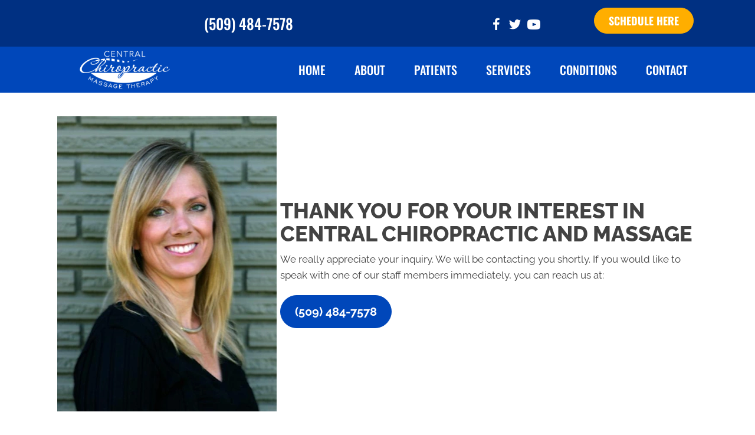

--- FILE ---
content_type: text/html; charset=UTF-8
request_url: https://www.spokanechiro.com/thank-you-form/
body_size: 30220
content:
<!DOCTYPE html>
<html lang="en-US">
<head><script data-pagespeed-no-defer data-two-no-delay type="text/javascript" >var two_worker_data_critical_data = {"critical_data":{"critical_css":true,"critical_fonts":true}}</script><script data-pagespeed-no-defer data-two-no-delay type="text/javascript" >var two_worker_data_font = {"font":[]}</script><script data-pagespeed-no-defer data-two-no-delay type="text/javascript" >var two_worker_data_excluded_js = {"js":[]}</script><script data-pagespeed-no-defer data-two-no-delay type="text/javascript" >var two_worker_data_js = {"js":[{"inline":true,"code":"[base64]","id":"","uid":"two_697a708f61f83","exclude_blob":false,"excluded_from_delay":false},{"inline":false,"url":"https:\/\/www.spokanechiro.com\/wp-includes\/js\/jquery\/jquery.min.js?ver=3.7.1","id":"jquery-core-js","uid":"two_697a708f62044","exclude_blob":false,"excluded_from_delay":false},{"inline":false,"url":"https:\/\/www.spokanechiro.com\/wp-includes\/js\/jquery\/jquery-migrate.min.js?ver=3.4.1","id":"jquery-migrate-js","uid":"two_697a708f62054","exclude_blob":false,"excluded_from_delay":false},{"inline":true,"code":"[base64]","id":"","uid":"two_697a708f62061","exclude_blob":false,"excluded_from_delay":false},{"inline":true,"code":"[base64]","id":"","uid":"two_697a708f62074","exclude_blob":false,"excluded_from_delay":false},{"inline":false,"url":"https:\/\/echo.patientengagepro.com\/v1\/widget.js","id":"","uid":"two_697a708f62086","exclude_blob":false,"excluded_from_delay":false},{"inline":true,"code":"[base64]","id":"","uid":"two_697a708f62099","exclude_blob":false,"excluded_from_delay":false},{"inline":true,"code":"[base64]","id":"","uid":"two_697a708f620bc","exclude_blob":false,"excluded_from_delay":false},{"inline":false,"url":"https:\/\/www.spokanechiro.com\/wp-content\/uploads\/bb-plugin\/cache\/9632-layout.js?ver=6636e154255124cfeaea67da4f06d3d0","id":"fl-builder-layout-9632-js","uid":"two_697a708f620d7","exclude_blob":false,"excluded_from_delay":false},{"inline":false,"url":"https:\/\/www.spokanechiro.com\/wp-content\/plugins\/bb-plugin\/js\/jquery.imagesloaded.min.js?ver=2.9.4.1","id":"imagesloaded-js","uid":"two_697a708f620ee","exclude_blob":false,"excluded_from_delay":false},{"inline":false,"url":"https:\/\/www.spokanechiro.com\/wp-content\/plugins\/bb-plugin\/js\/jquery.ba-throttle-debounce.min.js?ver=2.9.4.1","id":"jquery-throttle-js","uid":"two_697a708f62105","exclude_blob":false,"excluded_from_delay":false},{"inline":false,"url":"https:\/\/www.spokanechiro.com\/wp-content\/uploads\/bb-plugin\/cache\/42808e0c1c7352103e9a29d813c6a511-layout-bundle.js?ver=2.9.4.1-1.5.2.1","id":"fl-builder-layout-bundle-42808e0c1c7352103e9a29d813c6a511-js","uid":"two_697a708f6211c","exclude_blob":false,"excluded_from_delay":false},{"inline":false,"url":"https:\/\/www.spokanechiro.com\/wp-content\/themes\/bb-theme\/js\/bootstrap.min.js?ver=1.7.19","id":"bootstrap-js","uid":"two_697a708f62131","exclude_blob":false,"excluded_from_delay":false},{"inline":true,"code":"[base64]","id":"fl-automator-js-extra","uid":"two_697a708f62148","exclude_blob":false,"excluded_from_delay":false},{"inline":false,"url":"https:\/\/www.spokanechiro.com\/wp-content\/themes\/bb-theme\/js\/theme.min.js?ver=1.7.19","id":"fl-automator-js","uid":"two_697a708f62167","exclude_blob":false,"excluded_from_delay":false},{"code":"[base64]","inline":true,"uid":"two_dispatchEvent_script"}]}</script><script data-pagespeed-no-defer data-two-no-delay type="text/javascript" >var two_worker_data_css = {"css":[{"url":"https:\/\/fonts.googleapis.com\/css?family=Raleway%3A700%2C300%2C400%2C800%2C600%7CWork+Sans%3A700%7COswald%3A500%2C700&display=swap#038;ver=6.8.3","media":"all","uid":""},{"url":"https:\/\/www.spokanechiro.com\/wp-content\/cache\/tw_optimize\/css\/two_9632_aggregated_5031697833a1b266bf9fe4d7a52cf38e_delay.min.css?date=1769631887","media":"all","uid":""}]}</script><noscript><link rel="stylesheet" crossorigin="anonymous" class="two_uncritical_css_noscript" media="all" href="https://fonts.googleapis.com/css?family=Raleway%3A700%2C300%2C400%2C800%2C600%7CWork+Sans%3A700%7COswald%3A500%2C700&display=swap#038;ver=6.8.3"></noscript><noscript><link rel="stylesheet" crossorigin="anonymous" class="two_uncritical_css_noscript" media="all" href="https://www.spokanechiro.com/wp-content/cache/tw_optimize/css/two_9632_aggregated_5031697833a1b266bf9fe4d7a52cf38e_delay.min.css?date=1769631887"></noscript>
<meta charset="UTF-8" />
<meta name='viewport' content='width=device-width, initial-scale=1.0' />
<meta http-equiv='X-UA-Compatible' content='IE=edge' />
<link rel="profile" href="https://gmpg.org/xfn/11" />
<script data-pagespeed-no-defer data-two-no-delay type="text/javascript">window.addEventListener("load",function(){window.two_page_loaded=true;});function logLoaded(){console.log("window is loaded");}
(function listen(){if(window.two_page_loaded){logLoaded();}else{console.log("window is notLoaded");window.setTimeout(listen,50);}})();function applyElementorControllers(){if(!window.elementorFrontend)return;window.elementorFrontend.init()}
function applyViewCss(cssUrl){if(!cssUrl)return;const cssNode=document.createElement('link');cssNode.setAttribute("href",cssUrl);cssNode.setAttribute("rel","stylesheet");cssNode.setAttribute("type","text/css");document.head.appendChild(cssNode);}
var two_scripts_load=true;var two_load_delayed_javascript=function(event){if(two_scripts_load){two_scripts_load=false;two_connect_script(0);if(typeof two_delay_custom_js_new=="object"){document.dispatchEvent(two_delay_custom_js_new)}
window.two_delayed_loading_events.forEach(function(event){console.log("removed event listener");document.removeEventListener(event,two_load_delayed_javascript,false)});}};function two_loading_events(event){setTimeout(function(event){return function(){var t=function(eventType,elementClientX,elementClientY){var _event=new Event(eventType,{bubbles:true,cancelable:true});if(eventType==="click"){_event.clientX=elementClientX;_event.clientY=elementClientY}else{_event.touches=[{clientX:elementClientX,clientY:elementClientY}]}
return _event};var element;if(event&&event.type==="touchend"){var touch=event.changedTouches[0];element=document.elementFromPoint(touch.clientX,touch.clientY);element.dispatchEvent(t('touchstart',touch.clientX,touch.clientY));element.dispatchEvent(t('touchend',touch.clientX,touch.clientY));element.dispatchEvent(t('click',touch.clientX,touch.clientY));}else if(event&&event.type==="click"){element=document.elementFromPoint(event.clientX,event.clientY);element.dispatchEvent(t(event.type,event.clientX,event.clientY));}}}(event),150);}</script><script data-pagespeed-no-defer data-two-no-delay type="text/javascript">window.two_delayed_loading_attribute="data-twodelayedjs";window.two_delayed_js_load_libs_first="";window.two_delayed_loading_events=["mousemove","click","keydown","wheel","touchmove","touchend"];window.two_event_listeners=[];</script><script data-pagespeed-no-defer data-two-no-delay type="text/javascript">document.onreadystatechange=function(){if(document.readyState==="interactive"){if(window.two_delayed_loading_attribute!==undefined){window.two_delayed_loading_events.forEach(function(ev){window.two_event_listeners[ev]=document.addEventListener(ev,two_load_delayed_javascript,{passive:false})});}
if(window.two_delayed_loading_attribute_css!==undefined){window.two_delayed_loading_events_css.forEach(function(ev){window.two_event_listeners_css[ev]=document.addEventListener(ev,two_load_delayed_css,{passive:false})});}
if(window.two_load_delayed_iframe!==undefined){window.two_delayed_loading_iframe_events.forEach(function(ev){window.two_iframe_event_listeners[ev]=document.addEventListener(ev,two_load_delayed_iframe,{passive:false})});}}}</script><meta name='robots' content='index, follow, max-image-preview:large, max-snippet:-1, max-video-preview:-1' />
	
	
	<!-- This site is optimized with the Yoast SEO plugin v26.4 - https://yoast.com/wordpress/plugins/seo/ -->
	<title>Thank You For Filling Out Our Form - Spokane WA</title>
	<meta name="description" content="Thank you for your interest in Central Chiropractic and Massage in Spokane WA. We will be contacting you shortly for more information." />
	<link rel="canonical" href="https://www.spokanechiro.com/thank-you-form/" />
	<meta property="og:locale" content="en_US" />
	<meta property="og:type" content="article" />
	<meta property="og:title" content="Thank You For Filling Out Our Form - Spokane WA" />
	<meta property="og:description" content="Thank you for your interest in Central Chiropractic and Massage in Spokane WA. We will be contacting you shortly for more information." />
	<meta property="og:url" content="https://www.spokanechiro.com/thank-you-form/" />
	<meta property="og:site_name" content="Central Chiropractic and Massage" />
	<meta property="article:modified_time" content="2025-02-22T00:13:04+00:00" />
	<meta property="og:image" content="https://www.spokanechiro.com/wp-content/uploads/2023/10/Chiropractor-Spokane-WA-Gina-Yaritz-Thank-You.webp" />
	<meta name="twitter:card" content="summary_large_image" />
	<meta name="twitter:label1" content="Est. reading time" />
	<meta name="twitter:data1" content="1 minute" />
	<script type="application/ld+json" class="yoast-schema-graph">{"@context":"https://schema.org","@graph":[{"@type":"WebPage","@id":"https://www.spokanechiro.com/thank-you-form/","url":"https://www.spokanechiro.com/thank-you-form/","name":"Thank You For Filling Out Our Form - Spokane WA","isPartOf":{"@id":"https://www.spokanechiro.com/#website"},"primaryImageOfPage":{"@id":"https://www.spokanechiro.com/thank-you-form/#primaryimage"},"image":{"@id":"https://www.spokanechiro.com/thank-you-form/#primaryimage"},"thumbnailUrl":"https://www.spokanechiro.com/wp-content/uploads/2023/10/Chiropractor-Spokane-WA-Gina-Yaritz-Thank-You.webp","datePublished":"2023-03-03T15:00:06+00:00","dateModified":"2025-02-22T00:13:04+00:00","description":"Thank you for your interest in Central Chiropractic and Massage in Spokane WA. We will be contacting you shortly for more information.","breadcrumb":{"@id":"https://www.spokanechiro.com/thank-you-form/#breadcrumb"},"inLanguage":"en-US","potentialAction":[{"@type":"ReadAction","target":["https://www.spokanechiro.com/thank-you-form/"]}]},{"@type":"ImageObject","inLanguage":"en-US","@id":"https://www.spokanechiro.com/thank-you-form/#primaryimage","url":"https://www.spokanechiro.com/wp-content/uploads/2023/10/Chiropractor-Spokane-WA-Gina-Yaritz-Thank-You.webp","contentUrl":"https://www.spokanechiro.com/wp-content/uploads/2023/10/Chiropractor-Spokane-WA-Gina-Yaritz-Thank-You.webp","width":372,"height":500,"caption":"Chiropractor Spokane WA Gina Yaritz"},{"@type":"BreadcrumbList","@id":"https://www.spokanechiro.com/thank-you-form/#breadcrumb","itemListElement":[{"@type":"ListItem","position":1,"name":"Home","item":"https://www.spokanechiro.com/"},{"@type":"ListItem","position":2,"name":"Thank You Form"}]},{"@type":"WebSite","@id":"https://www.spokanechiro.com/#website","url":"https://www.spokanechiro.com/","name":"Central Chiropractic and Massage","description":"Chiropractor in Spokane WA","potentialAction":[{"@type":"SearchAction","target":{"@type":"EntryPoint","urlTemplate":"https://www.spokanechiro.com/?s={search_term_string}"},"query-input":{"@type":"PropertyValueSpecification","valueRequired":true,"valueName":"search_term_string"}}],"inLanguage":"en-US"}]}</script>
	<!-- / Yoast SEO plugin. -->


<link rel='dns-prefetch' href='//fonts.googleapis.com' />
<link href='https://fonts.gstatic.com' crossorigin rel='preconnect' />
<link rel="alternate" type="application/rss+xml" title="Central Chiropractic and Massage &raquo; Feed" href="https://www.spokanechiro.com/feed/" />
<link rel="preload" href="https://www.spokanechiro.com/wp-content/plugins/bb-plugin/fonts/fontawesome/5.15.4/webfonts/fa-solid-900.woff2" as="font" type="font/woff2" crossorigin="anonymous">
<script data-two_delay_src='inline' data-two_delay_id="two_697a708f61f83"></script>














<script data-two_delay_id="two_697a708f62044" data-two_delay_src="https://www.spokanechiro.com/wp-includes/js/jquery/jquery.min.js?ver=3.7.1" id="jquery-core-js"></script>
<script data-two_delay_id="two_697a708f62054" data-two_delay_src="https://www.spokanechiro.com/wp-includes/js/jquery/jquery-migrate.min.js?ver=3.4.1" id="jquery-migrate-js"></script>
<link rel="https://api.w.org/" href="https://www.spokanechiro.com/wp-json/" /><link rel="alternate" title="JSON" type="application/json" href="https://www.spokanechiro.com/wp-json/wp/v2/pages/9632" /><link rel="EditURI" type="application/rsd+xml" title="RSD" href="https://www.spokanechiro.com/xmlrpc.php?rsd" />
<meta name="generator" content="WordPress 6.8.3" />
<link rel='shortlink' href='https://www.spokanechiro.com/?p=9632' />
<link rel="alternate" title="oEmbed (JSON)" type="application/json+oembed" href="https://www.spokanechiro.com/wp-json/oembed/1.0/embed?url=https%3A%2F%2Fwww.spokanechiro.com%2Fthank-you-form%2F" />
<link rel="alternate" title="oEmbed (XML)" type="text/xml+oembed" href="https://www.spokanechiro.com/wp-json/oembed/1.0/embed?url=https%3A%2F%2Fwww.spokanechiro.com%2Fthank-you-form%2F&#038;format=xml" />
		<script data-two_delay_src='inline' data-two_delay_id="two_697a708f62061"></script>
		<link rel="icon" href="https://www.spokanechiro.com/wp-content/uploads/2017/02/cropped-favicon-32x32.png" sizes="32x32" />
<link rel="icon" href="https://www.spokanechiro.com/wp-content/uploads/2017/02/cropped-favicon-192x192.png" sizes="192x192" />
<link rel="apple-touch-icon" href="https://www.spokanechiro.com/wp-content/uploads/2017/02/cropped-favicon-180x180.png" />
<meta name="msapplication-TileImage" content="https://www.spokanechiro.com/wp-content/uploads/2017/02/cropped-favicon-270x270.png" />
		
		<!-- Google Tag Manager -->
<script data-two_delay_src='inline' data-two_delay_id="two_697a708f62074"></script>
<!-- End Google Tag Manager -->

<meta name="google-site-verification" content="6CwAULmDm76tIzgT1m6mO_grkz7cqPXSvFRl-e97J2A" />

<meta name="msvalidate.01" content="C33C1D6819E51BBADE419BAEBB89E4B7" />
<style class="two_critical_css" type="text/css">ol,ul{box-sizing:border-box}:root{--wp--preset--font-size--normal:16px;--wp--preset--font-size--huge:42px}html :where(img[class*=wp-image-]){height:auto;max-width:100%}:root{--wp--preset--aspect-ratio--square:1;--wp--preset--aspect-ratio--4-3:4/3;--wp--preset--aspect-ratio--3-4:3/4;--wp--preset--aspect-ratio--3-2:3/2;--wp--preset--aspect-ratio--2-3:2/3;--wp--preset--aspect-ratio--16-9:16/9;--wp--preset--aspect-ratio--9-16:9/16;--wp--preset--color--black:#000000;--wp--preset--color--cyan-bluish-gray:#abb8c3;--wp--preset--color--white:#ffffff;--wp--preset--color--pale-pink:#f78da7;--wp--preset--color--vivid-red:#cf2e2e;--wp--preset--color--luminous-vivid-orange:#ff6900;--wp--preset--color--luminous-vivid-amber:#fcb900;--wp--preset--color--light-green-cyan:#7bdcb5;--wp--preset--color--vivid-green-cyan:#00d084;--wp--preset--color--pale-cyan-blue:#8ed1fc;--wp--preset--color--vivid-cyan-blue:#0693e3;--wp--preset--color--vivid-purple:#9b51e0;--wp--preset--color--fl-heading-text:#424242;--wp--preset--color--fl-body-bg:#ffffff;--wp--preset--color--fl-body-text:#424242;--wp--preset--color--fl-accent:#0047ba;--wp--preset--color--fl-accent-hover:#808080;--wp--preset--color--fl-topbar-bg:#808080;--wp--preset--color--fl-topbar-text:#808080;--wp--preset--color--fl-topbar-link:#808080;--wp--preset--color--fl-topbar-hover:#808080;--wp--preset--color--fl-header-bg:#808080;--wp--preset--color--fl-header-text:#808080;--wp--preset--color--fl-header-link:#808080;--wp--preset--color--fl-header-hover:#808080;--wp--preset--color--fl-nav-bg:#333333;--wp--preset--color--fl-nav-link:#ededed;--wp--preset--color--fl-nav-hover:#0047ba;--wp--preset--color--fl-content-bg:#ffffff;--wp--preset--color--fl-footer-widgets-bg:#808080;--wp--preset--color--fl-footer-widgets-text:#808080;--wp--preset--color--fl-footer-widgets-link:#808080;--wp--preset--color--fl-footer-widgets-hover:#808080;--wp--preset--color--fl-footer-bg:#808080;--wp--preset--color--fl-footer-text:#808080;--wp--preset--color--fl-footer-link:#808080;--wp--preset--color--fl-footer-hover:#808080;--wp--preset--gradient--vivid-cyan-blue-to-vivid-purple:linear-gradient(135deg,rgba(6,147,227,1) 0%,rgb(155,81,224) 100%);--wp--preset--gradient--light-green-cyan-to-vivid-green-cyan:linear-gradient(135deg,rgb(122,220,180) 0%,rgb(0,208,130) 100%);--wp--preset--gradient--luminous-vivid-amber-to-luminous-vivid-orange:linear-gradient(135deg,rgba(252,185,0,1) 0%,rgba(255,105,0,1) 100%);--wp--preset--gradient--luminous-vivid-orange-to-vivid-red:linear-gradient(135deg,rgba(255,105,0,1) 0%,rgb(207,46,46) 100%);--wp--preset--gradient--very-light-gray-to-cyan-bluish-gray:linear-gradient(135deg,rgb(238,238,238) 0%,rgb(169,184,195) 100%);--wp--preset--gradient--cool-to-warm-spectrum:linear-gradient(135deg,rgb(74,234,220) 0%,rgb(151,120,209) 20%,rgb(207,42,186) 40%,rgb(238,44,130) 60%,rgb(251,105,98) 80%,rgb(254,248,76) 100%);--wp--preset--gradient--blush-light-purple:linear-gradient(135deg,rgb(255,206,236) 0%,rgb(152,150,240) 100%);--wp--preset--gradient--blush-bordeaux:linear-gradient(135deg,rgb(254,205,165) 0%,rgb(254,45,45) 50%,rgb(107,0,62) 100%);--wp--preset--gradient--luminous-dusk:linear-gradient(135deg,rgb(255,203,112) 0%,rgb(199,81,192) 50%,rgb(65,88,208) 100%);--wp--preset--gradient--pale-ocean:linear-gradient(135deg,rgb(255,245,203) 0%,rgb(182,227,212) 50%,rgb(51,167,181) 100%);--wp--preset--gradient--electric-grass:linear-gradient(135deg,rgb(202,248,128) 0%,rgb(113,206,126) 100%);--wp--preset--gradient--midnight:linear-gradient(135deg,rgb(2,3,129) 0%,rgb(40,116,252) 100%);--wp--preset--font-size--small:13px;--wp--preset--font-size--medium:20px;--wp--preset--font-size--large:36px;--wp--preset--font-size--x-large:42px;--wp--preset--spacing--20:0.44rem;--wp--preset--spacing--30:0.67rem;--wp--preset--spacing--40:1rem;--wp--preset--spacing--50:1.5rem;--wp--preset--spacing--60:2.25rem;--wp--preset--spacing--70:3.38rem;--wp--preset--spacing--80:5.06rem;--wp--preset--shadow--natural:6px 6px 9px rgba(0, 0, 0, 0.2);--wp--preset--shadow--deep:12px 12px 50px rgba(0, 0, 0, 0.4);--wp--preset--shadow--sharp:6px 6px 0px rgba(0, 0, 0, 0.2);--wp--preset--shadow--outlined:6px 6px 0px -3px rgba(255, 255, 255, 1), 6px 6px rgba(0, 0, 0, 1);--wp--preset--shadow--crisp:6px 6px 0px rgba(0, 0, 0, 1)}.fl-builder-content *,.fl-builder-content *:before,.fl-builder-content *:after{-webkit-box-sizing:border-box;-moz-box-sizing:border-box;box-sizing:border-box}.fl-row:before,.fl-row:after,.fl-row-content:before,.fl-row-content:after,.fl-col-group:before,.fl-col-group:after,.fl-col:before,.fl-col:after,.fl-module:before,.fl-module:after,.fl-module-content:before,.fl-module-content:after{display:table;content:" "}.fl-row:after,.fl-row-content:after,.fl-col-group:after,.fl-col:after,.fl-module:after,.fl-module-content:after{clear:both}.fl-clear{clear:both}.fl-row,.fl-row-content{margin-left:auto;margin-right:auto;min-width:0}.fl-row-content-wrap{position:relative}.fl-row-default-height .fl-row-content-wrap,.fl-row-custom-height .fl-row-content-wrap{display:-webkit-box;display:-webkit-flex;display:-ms-flexbox;display:flex;min-height:100vh}.fl-row-default-height .fl-row-content-wrap,.fl-row-custom-height .fl-row-content-wrap{min-height:0}.fl-row-default-height .fl-row-content,.fl-row-full-height .fl-row-content,.fl-row-custom-height .fl-row-content{-webkit-box-flex:1 1 auto;-moz-box-flex:1 1 auto;-webkit-flex:1 1 auto;-ms-flex:1 1 auto;flex:1 1 auto}.fl-row-default-height .fl-row-full-width.fl-row-content,.fl-row-full-height .fl-row-full-width.fl-row-content,.fl-row-custom-height .fl-row-full-width.fl-row-content{max-width:100%;width:100%}.fl-row-default-height.fl-row-align-center .fl-row-content-wrap,.fl-row-full-height.fl-row-align-center .fl-row-content-wrap,.fl-row-custom-height.fl-row-align-center .fl-row-content-wrap{align-items:center;justify-content:center;-webkit-align-items:center;-webkit-box-align:center;-webkit-box-pack:center;-webkit-justify-content:center;-ms-flex-align:center;-ms-flex-pack:center}.fl-col-group-equal-height{display:flex;flex-wrap:wrap;width:100%}.fl-col-group-equal-height .fl-col,.fl-col-group-equal-height .fl-col-content{display:flex;flex:1 1 auto}.fl-col-group-equal-height .fl-col-content{flex-direction:column;flex-shrink:1;min-width:1px;max-width:100%;width:100%}.fl-col-group-equal-height:before,.fl-col-group-equal-height .fl-col:before,.fl-col-group-equal-height .fl-col-content:before,.fl-col-group-equal-height:after,.fl-col-group-equal-height .fl-col:after,.fl-col-group-equal-height .fl-col-content:after{content:none}.fl-col-group-nested.fl-col-group-equal-height.fl-col-group-align-center .fl-col-content,.fl-col-group-equal-height.fl-col-group-align-center .fl-col-content{align-items:center;justify-content:center}.fl-col-group-equal-height.fl-col-group-align-center .fl-module,.fl-col-group-equal-height.fl-col-group-align-center .fl-col-group{width:100%}.fl-col{float:left;min-height:1px}.fl-module img{max-width:100%}.fl-icon-wrap{display:inline-block}.fl-icon{display:table-cell;vertical-align:middle}.fl-icon i{float:right;height:auto;width:auto}.fl-icon i:before{border:none!important;height:auto;width:auto}.fl-photo{line-height:0;position:relative}.fl-photo-align-center{text-align:center}.fl-photo-content{display:inline-block;line-height:0;position:relative;max-width:100%}.fl-photo-content img{display:inline;height:auto;max-width:100%}.fl-builder-layer{position:absolute;top:0;left:0;right:0;bottom:0;z-index:0;pointer-events:none;overflow:hidden}.fl-builder-shape-layer{z-index:0}.fl-builder-shape-layer.fl-builder-bottom-edge-layer{z-index:1}.fl-row-has-layers .fl-row-content{z-index:1}.fl-builder-layer>*{display:block;position:absolute;top:0;left:0;width:100%}.fl-builder-layer+.fl-row-content{position:relative}.fl-builder-layer .fl-shape{fill:#aaa;stroke:none;stroke-width:0;width:100%}@media (max-width:767px){.fl-row-content-wrap{background-attachment:scroll!important}.fl-row-bg-parallax .fl-row-content-wrap{background-attachment:scroll!important;background-position:center center!important}.fl-col-group.fl-col-group-equal-height{display:block}.fl-col-group.fl-col-group-equal-height.fl-col-group-custom-width{display:-webkit-box;display:-webkit-flex;display:flex}.fl-col-group.fl-col-group-responsive-reversed{display:-webkit-flex;display:flex;-webkit-flex-wrap:wrap-reverse;flex-wrap:wrap-reverse;flex-direction:row-reverse}.fl-col-group.fl-col-group-responsive-reversed .fl-col:not(.fl-col-small-custom-width){flex-basis:100%;width:100%!important}.fl-col-group.fl-col-group-medium-reversed:not(.fl-col-group-responsive-reversed){display:unset;display:unset;-webkit-flex-wrap:unset;flex-wrap:unset;flex-direction:unset}.fl-col{clear:both;float:none;margin-left:auto;margin-right:auto;width:auto!important}.fl-col-small:not(.fl-col-small-full-width){max-width:400px}.fl-block-col-resize{display:none}.fl-row[data-node] .fl-row-content-wrap{margin:0;padding-left:0;padding-right:0}.fl-row[data-node] .fl-bg-video,.fl-row[data-node] .fl-bg-slideshow{left:0;right:0}.fl-col[data-node] .fl-col-content{margin:0;padding-left:0;padding-right:0}}.fl-row-fixed-width{max-width:1100px}.fl-row-content-wrap{margin-top:0;margin-right:0;margin-bottom:0;margin-left:0;padding-top:20px;padding-right:20px;padding-bottom:20px;padding-left:20px}.fl-module-content,:where(.fl-module:not(:has(>.fl-module-content))){margin-top:20px;margin-right:20px;margin-bottom:20px;margin-left:20px}.fl-node-5a732b4169bc9>.fl-row-content-wrap{border-top-width:1px;border-right-width:0;border-bottom-width:1px;border-left-width:0}.fl-node-5a732b4169bc9>.fl-row-content-wrap{margin-top:0}.fl-node-5a732b4169bc9>.fl-row-content-wrap{padding-top:40px;padding-bottom:70px}.fl-node-5a732b4169da9{width:100%}.fl-node-5a732bccc9da5{width:35%}.fl-node-5a732bccc9da5>.fl-col-content{border-top-left-radius:0;border-top-right-radius:0;border-bottom-left-radius:0;border-bottom-right-radius:0;box-shadow:0 0 0 0 rgb(0 0 0 / .5)}.fl-node-5a732bccc9dea{width:65%}body h1.uabb-infobox-title,body h2.uabb-infobox-title,body h3.uabb-infobox-title,body h4.uabb-infobox-title,body h5.uabb-infobox-title,body h6.uabb-infobox-title,.uabb-infobox-content .uabb-infobox-title-prefix{margin:0;padding:0}.uabb-module-content .uabb-text-editor :not(a){color:inherit}.uabb-module-content .uabb-text-editor :not(i){font-family:inherit}.uabb-module-content .uabb-text-editor :not(h1):not(h2):not(h3):not(h4):not(h5):not(h6){font-size:inherit;line-height:inherit}.uabb-module-content .uabb-text-editor :not(h1):not(h2):not(h3):not(h4):not(h5):not(h6):not(strong):not(b):not(i){font-weight:inherit}.uabb-infobox-content .uabb-infobox-text p:last-of-type{margin-bottom:0}.uabb-infobox-content .uabb-infobox-text p{padding:0 0 10px}.fl-module-info-box .fl-module-content{display:-webkit-box;display:-webkit-flex;display:-ms-flexbox;display:flex;-webkit-box-orient:vertical;-webkit-box-direction:normal;-webkit-flex-direction:column;-ms-flex-direction:column;flex-direction:column;flex-shrink:1}.fl-node-5a732bd5aa819{width:100%}.fl-node-5a732bd5aa819 .uabb-creative-button-wrap a,.fl-node-5a732bd5aa819 .uabb-creative-button-wrap a:visited{padding:12px 24px;border-radius:50px;-moz-border-radius:50px;-webkit-border-radius:50px;background:#0047ba;border:1px solid #0047ba}.fl-builder-content .fl-node-5a732bd5aa819 .uabb-creative-button-wrap a.uabb-button,.fl-builder-content .fl-node-5a732bd5aa819 .uabb-creative-button-wrap a.uabb-button *,.fl-builder-content .fl-node-5a732bd5aa819 .uabb-creative-button-wrap a.uabb-button:visited,.fl-builder-content .fl-node-5a732bd5aa819 .uabb-creative-button-wrap a.uabb-button:visited *{color:#fff}@media (max-width:767px){.fl-node-5a732bd5aa819 .uabb-creative-button-wrap a,.fl-node-5a732bd5aa819 .uabb-creative-button-wrap a:visited{padding-top:;padding-bottom:;padding-left:;padding-right:}}.fl-node-5a732bd5aa819 .uabb-creative-button-wrap a,.fl-node-5a732bd5aa819 .uabb-creative-button-wrap a:visited{font-weight:700;font-size:20px;line-height:1.5em}.fl-node-5a732bd5aa819 .infobox-left,.fl-node-5a732bd5aa819 .uabb-infobox .uabb-separator{text-align:left}.fl-builder-content .fl-node-5a732bd5aa819 .uabb-infobox-title{margin-top:px;margin-bottom:10px}.fl-builder-content .fl-node-5a732bd5aa819 .uabb-infobox-text{margin-top:0;margin-bottom:0}.fl-node-5a732bd5aa819 .uabb-infobox-text{color:#424242}.fl-builder-content .fl-node-5a732bd5aa819 .uabb-infobox-button{margin-top:10px;margin-bottom:0}@media (max-width:1024px){.fl-builder-content .fl-node-5a732bd5aa819 .uabb-infobox{}}@media (max-width:767px){.fl-builder-content .fl-node-5a732bd5aa819 .uabb-infobox{}.fl-node-5a732bd5aa819 .infobox-responsive-{text-align:}}@media (max-width:1024px){.fl-node-5a732bd5aa819 .uabb-infobox-title{font-size:25px}}@media (max-width:767px){.fl-node-5a732bd5aa819 .uabb-infobox-title{font-size:19px}}@media (max-width:767px){.fl-photo-content,.fl-photo-img{max-width:100%}}.fl-node-5a732c44eaf2c .fl-photo{text-align:center}.uabb-module-content h1,.uabb-module-content h2,.uabb-module-content h3,.uabb-module-content h4,.uabb-module-content h5,.uabb-module-content h6{margin:0;clear:both}.fl-module-content a,.fl-module-content a:hover,.fl-module-content a:focus{text-decoration:none}.uabb-row-separator{position:absolute;width:100%;left:0}.uabb-top-row-separator{top:0;bottom:auto}.uabb-button-wrap a,.uabb-button-wrap a:visited{display:inline-block;font-size:16px;line-height:18px;text-decoration:none;text-shadow:none}.fl-builder-content .uabb-button-center{text-align:center}.uabb-icon-wrap{display:inline-block}.uabb-icon i{display:block}.uabb-icon i:before{border:none!important;background:none!important}.uabb-imgicon-wrap .uabb-icon{display:block}.uabb-imgicon-wrap .uabb-icon i{float:none}.uabb-creative-button-wrap a,.uabb-creative-button-wrap a:visited{background:#fafafa;border:1px solid #ccc;color:#333;display:inline-block;vertical-align:middle;text-align:center;overflow:hidden;text-decoration:none;text-shadow:none;box-shadow:none;position:relative;-webkit-transition:all 200ms linear;-moz-transition:all 200ms linear;-ms-transition:all 200ms linear;-o-transition:all 200ms linear;transition:all 200ms linear}.uabb-creative-button-wrap a .uabb-creative-button-text,.uabb-creative-button-wrap a .uabb-creative-button-icon,.uabb-creative-button-wrap a:visited .uabb-creative-button-text,.uabb-creative-button-wrap a:visited .uabb-creative-button-icon{-webkit-transition:all 200ms linear;-moz-transition:all 200ms linear;-ms-transition:all 200ms linear;-o-transition:all 200ms linear;transition:all 200ms linear}.uabb-creative-button-wrap a,.uabb-creative-button-wrap a:visited{padding:12px 24px}.uabb-js-breakpoint{content:"default";display:none}@media screen and (max-width:1024px){.uabb-js-breakpoint{content:"1024"}}@media screen and (max-width:767px){.uabb-js-breakpoint{content:"767"}}.fl-node-5a732b4169bc9 .fl-row-content{min-width:0}.fa,.fab,.fad,.fal,.far,.fas{-moz-osx-font-smoothing:grayscale;-webkit-font-smoothing:antialiased;display:inline-block;font-style:normal;font-variant:normal;text-rendering:auto;line-height:1}.fa-quote-left:before{content:"\f10d"}.fa-times:before{content:"\f00d"}.fa,.far,.fas{font-family:"Font Awesome 5 Free"}.fa,.fas{font-weight:900}.ua-icon{font-family:'Ultimate-Icons'!important;speak:none;font-style:normal;font-weight:400;font-variant:normal;text-transform:none;line-height:1;-webkit-font-smoothing:antialiased;-moz-osx-font-smoothing:grayscale}.ua-icon-facebook22:before{content:"\ea81"}.ua-icon-twitter2:before{content:"\e9df"}.ua-icon-youtube:before{content:"\e9e5"}.fl-node-x4q52np0mek9>.fl-row-content-wrap{background-color:rgb(234 237 236 / .79)}.fl-node-x4q52np0mek9 .fl-builder-top-edge-layer>*{width:100%;left:auto;right:auto;height:280px;top:0;bottom:auto;transform:skewX(52deg) skewY(-5deg) scaleX(1) scaleY(1)}.fl-node-x4q52np0mek9 .fl-builder-top-edge-layer .fl-shape-content .fl-shape{fill:rgb(245 245 245 / .69)}.fl-node-x4q52np0mek9 .fl-builder-bottom-edge-layer>*{width:100%;left:auto;right:auto;height:400px;top:auto;bottom:0;transform:skewX(60deg) skewY(5deg) scaleX(1) scaleY(-1)}.fl-node-x4q52np0mek9 .fl-builder-bottom-edge-layer .fl-shape-content .fl-shape{fill:rgb(220 220 220 / .23)}.fl-node-x4q52np0mek9>.fl-row-content-wrap{padding-top:80px;padding-right:60px;padding-bottom:80px;padding-left:60px}@media (max-width:1024px){.fl-node-x4q52np0mek9.fl-row>.fl-row-content-wrap{padding-top:20px;padding-right:40px;padding-bottom:0;padding-left:40px}}@media (max-width:767px){.fl-node-x4q52np0mek9.fl-row>.fl-row-content-wrap{padding-right:0;padding-left:0}}.fl-node-efv5l6bo9kz1>.fl-row-content-wrap{background-color:rgb(234 237 236 / .79);border-top-width:1px;border-right-width:0;border-bottom-width:1px;border-left-width:0}.fl-node-efv5l6bo9kz1 .fl-builder-top-edge-layer{top:100px}.fl-node-efv5l6bo9kz1 .fl-builder-top-edge-layer>*{width:100%;left:auto;right:auto;height:180px;top:0;bottom:auto;transform:skewX(-55deg) scaleX(1) scaleY(-1)}.fl-node-efv5l6bo9kz1 .fl-builder-top-edge-layer .fl-shape-content .fl-shape{fill:rgb(245 245 245 / .69)}.fl-node-efv5l6bo9kz1 .fl-builder-bottom-edge-layer{bottom:-20px}.fl-node-efv5l6bo9kz1 .fl-builder-bottom-edge-layer>*{width:100%;left:auto;right:auto;height:380px;top:auto;bottom:0;transform:scaleX(1.9) rotate(15deg) scaleY(1)}.fl-node-efv5l6bo9kz1 .fl-builder-bottom-edge-layer .fl-shape-content .fl-shape{fill:rgb(220 220 220 / .23)}@media (max-width:1024px){.fl-node-efv5l6bo9kz1.fl-row>.fl-row-content-wrap{padding-top:0}}.fl-node-7ptxk9yocd64{color:#f7f7f7}.fl-builder-content .fl-node-7ptxk9yocd64 *:not(input):not(textarea):not(select):not(a):not(h1):not(h2):not(h3):not(h4):not(h5):not(h6):not(.fl-menu-mobile-toggle){color:inherit}.fl-builder-content .fl-node-7ptxk9yocd64 a{color:#f7f7f7}.fl-node-7ptxk9yocd64>.fl-row-content-wrap{background-color:#003082;border-top-width:1px;border-right-width:0;border-bottom-width:1px;border-left-width:0}.fl-node-7ptxk9yocd64>.fl-row-content-wrap{padding-top:10px;padding-bottom:10px}.fl-node-qixs9atbrm0h{width:100%}.fl-node-qixs9atbrm0h>.fl-col-content{border-top-width:1px;border-right-width:1px;border-bottom-width:1px;border-left-width:1px;border-top-left-radius:0;border-top-right-radius:0;border-bottom-left-radius:0;border-bottom-right-radius:0;box-shadow:0 0 0 0 rgb(0 0 0 / .5)}.fl-node-4wodutkn5a8l{width:70%}.fl-node-4wodutkn5a8l>.fl-col-content{background-color:#fff;border-top-left-radius:0;border-top-right-radius:0;border-bottom-left-radius:0;border-bottom-right-radius:0;box-shadow:0 0 10px 0 rgb(0 0 0 / .14)}@media (max-width:767px){.fl-builder-content .fl-node-4wodutkn5a8l{width:100%!important;max-width:none;clear:none;float:left}}.fl-node-nh920rotzxwy{width:15%}.fl-node-nh920rotzxwy>.fl-col-content{border-top-left-radius:0;border-top-right-radius:0;border-bottom-left-radius:0;border-bottom-right-radius:0;box-shadow:0 0 0 0 rgb(0 0 0 / .5)}.fl-node-sq3zl06t291j{width:85%}.fl-node-sq3zl06t291j>.fl-col-content{border-top-left-radius:0;border-top-right-radius:0;border-bottom-left-radius:0;border-bottom-right-radius:0;box-shadow:0 0 0 0 rgb(0 0 0 / .5)}.fl-node-s8jdantpo0zi{width:30%}.fl-node-s8jdantpo0zi>.fl-col-content{border-top-left-radius:0;border-top-right-radius:0;border-bottom-left-radius:0;border-bottom-right-radius:0;box-shadow:0 0 0 0 rgb(0 0 0 / .5)}@media (max-width:767px){.fl-builder-content .fl-node-s8jdantpo0zi{width:100%!important;max-width:none;clear:none;float:left}}.uabb-testimonial-author .uabb-testimonial-author-name{margin:0;padding:0}.uabb-testimonial-info{display:table-cell;vertical-align:top}.uabb-testimonials .uabb-testimonial{display:table;width:100%}.uabb-testimonials.slider-no,.uabb-testimonials.box{display:block;position:relative}.uabb-testimonials.slider-no .uabb-testimonial,.uabb-testimonials.box .uabb-testimonial{display:table}.uabb-testimonial-info .uabb-testimonial-author-description *{margin:0 auto}.uabb-testimonial-info .uabb-testimonial-author-description p{margin-bottom:15px}.uabb-testimonial-info .uabb-testimonial-author-description p:last-of-type{margin:0 auto}.uabb-module-content .uabb-text-editor :not(a){color:inherit}.uabb-module-content .uabb-text-editor :not(i){font-family:inherit}.uabb-module-content .uabb-text-editor :not(h1):not(h2):not(h3):not(h4):not(h5):not(h6){font-size:inherit;line-height:inherit}.uabb-module-content .uabb-text-editor :not(h1):not(h2):not(h3):not(h4):not(h5):not(h6):not(strong):not(b):not(i){font-weight:inherit}.fl-node-tclsh8f9mbae .uabb-testimonial-info{width:100%}.fl-node-tclsh8f9mbae .uabb-testimonial{background:#FFF;background:#fff0;padding:20px 40px}.fl-node-tclsh8f9mbae .uabb-testimonial-info .testimonial-author-nametclsh8f9mbae{margin-bottom:5px}.fl-node-tclsh8f9mbae .uabb-testimonial-info .testimonial-author-designationtclsh8f9mbae{margin-top:5px}.fl-node-tclsh8f9mbae .uabb-testimonial-info .testimonial-author-descriptiontclsh8f9mbae{padding-top:10px}.fl-node-tclsh8f9mbae .uabb-testimonial-info .testimonial-author-nametclsh8f9mbae{font-family:Oswald,sans-serif;font-weight:700;font-size:22px;text-transform:uppercase}@media (max-width:767px){.fl-node-tclsh8f9mbae.fl-module>.fl-module-content{margin-top:0;margin-right:0;margin-bottom:0;margin-left:0}}@media (max-width:767px){.fl-module-icon{text-align:center}}.fl-node-lytmaq7egxuf .fl-icon i,.fl-node-lytmaq7egxuf .fl-icon i:before{color:#0047ba}.fl-node-lytmaq7egxuf .fl-icon i{background:#fff}.fl-node-lytmaq7egxuf .fl-icon i{border-radius:100%;-moz-border-radius:100%;-webkit-border-radius:100%;text-align:center}.fl-node-lytmaq7egxuf .fl-icon i,.fl-node-lytmaq7egxuf .fl-icon i:before{font-size:40px}.fl-node-lytmaq7egxuf .fl-icon i{line-height:70px;width:70px}.fl-node-lytmaq7egxuf .fl-icon i::before{line-height:70px}.fl-node-lytmaq7egxuf.fl-module-icon{text-align:center}@media (max-width:1200px){.fl-node-lytmaq7egxuf .fl-icon-wrap .fl-icon-text{height:70px}.fl-node-lytmaq7egxuf .fl-icon i{line-height:70px;width:70px}.fl-node-lytmaq7egxuf .fl-icon i::before{line-height:70px}}@media (max-width:1024px){.fl-node-lytmaq7egxuf .fl-icon-wrap .fl-icon-text{height:70px}.fl-node-lytmaq7egxuf .fl-icon i{line-height:70px;width:70px}.fl-node-lytmaq7egxuf .fl-icon i::before{line-height:70px}}@media (max-width:767px){.fl-node-lytmaq7egxuf .fl-icon-wrap .fl-icon-text{height:70px}.fl-node-lytmaq7egxuf .fl-icon i{line-height:70px;width:70px}.fl-node-lytmaq7egxuf .fl-icon i::before{line-height:70px}}.fl-node-lytmaq7egxuf>.fl-module-content{margin-top:40px;margin-right:40px;margin-bottom:40px;margin-left:40px}@media (max-width:767px){.fl-node-lytmaq7egxuf.fl-module>.fl-module-content{margin-top:0;margin-right:0;margin-bottom:0;margin-left:0}}body h1.uabb-infobox-title,body h2.uabb-infobox-title,body h3.uabb-infobox-title,body h4.uabb-infobox-title,body h5.uabb-infobox-title,body h6.uabb-infobox-title,.uabb-infobox-content .uabb-infobox-title-prefix{margin:0;padding:0}.uabb-module-content .uabb-text-editor :not(a){color:inherit}.uabb-module-content .uabb-text-editor :not(i){font-family:inherit}.uabb-module-content .uabb-text-editor :not(h1):not(h2):not(h3):not(h4):not(h5):not(h6){font-size:inherit;line-height:inherit}.uabb-module-content .uabb-text-editor :not(h1):not(h2):not(h3):not(h4):not(h5):not(h6):not(strong):not(b):not(i){font-weight:inherit}.uabb-infobox-content .uabb-infobox-text p:last-of-type{margin-bottom:0}.uabb-infobox-content .uabb-infobox-text p{padding:0 0 10px}.fl-module-info-box .fl-module-content{display:-webkit-box;display:-webkit-flex;display:-ms-flexbox;display:flex;-webkit-box-orient:vertical;-webkit-box-direction:normal;-webkit-flex-direction:column;-ms-flex-direction:column;flex-direction:column;flex-shrink:1}.fl-node-dcnj0ipk3qot{width:100%}.fl-node-dcnj0ipk3qot .infobox-left,.fl-node-dcnj0ipk3qot .uabb-infobox .uabb-separator{text-align:left}.fl-builder-content .fl-node-dcnj0ipk3qot .uabb-infobox-title{margin-top:px;margin-bottom:0}.fl-builder-content .fl-node-dcnj0ipk3qot .uabb-infobox-text{margin-top:0;margin-bottom:-10px}.fl-node-dcnj0ipk3qot .uabb-infobox-text{color:#424242}.fl-builder-content .fl-node-dcnj0ipk3qot .uabb-infobox-cta-link{margin-top:0;margin-bottom:0}.fl-builder-content .fl-node-dcnj0ipk3qot a,.fl-builder-content .fl-node-dcnj0ipk3qot a *,.fl-builder-content .fl-node-dcnj0ipk3qot a:visited{color:#0047ba}@media (max-width:1024px){.fl-builder-content .fl-node-dcnj0ipk3qot .uabb-infobox{}}@media (max-width:767px){.fl-builder-content .fl-node-dcnj0ipk3qot .uabb-infobox{}.fl-node-dcnj0ipk3qot .infobox-responsive-center{text-align:center}}.fl-node-dcnj0ipk3qot .uabb-infobox-title{font-family:Oswald,sans-serif;font-weight:700;font-size:22px;line-height:1.3em}.fl-node-dcnj0ipk3qot .uabb-infobox-cta-link{font-family:Oswald,sans-serif;font-weight:500}@media (max-width:767px){.fl-node-dcnj0ipk3qot .uabb-infobox-text{font-size:18px}.fl-node-dcnj0ipk3qot .uabb-infobox-cta-link{font-size:18px}}.fl-node-dcnj0ipk3qot>.fl-module-content{margin-bottom:0}.fl-builder-content .fl-node-1sgmj9c7r8a2 .fl-rich-text,.fl-builder-content .fl-node-1sgmj9c7r8a2 .fl-rich-text *:not(b,strong){font-size:13px;text-align:center}@media (max-width:1024px){.fl-builder-content .fl-node-1sgmj9c7r8a2 .fl-rich-text,.fl-builder-content .fl-node-1sgmj9c7r8a2 .fl-rich-text *:not(b,strong){text-align:center}}@media (max-width:767px){.fl-builder-content .fl-node-1sgmj9c7r8a2 .fl-rich-text,.fl-builder-content .fl-node-1sgmj9c7r8a2 .fl-rich-text *:not(b,strong){font-size:11px}}.fl-node-1sgmj9c7r8a2>.fl-module-content{margin-top:0;margin-bottom:-15px}@media (max-width:767px){.fl-node-1sgmj9c7r8a2.fl-module>.fl-module-content{margin-bottom:0}}@media (max-width:767px){.fl-node-n4oiqc8zyfbe.fl-module>.fl-module-content{margin-bottom:10px}}.fl-menu ul,.fl-menu li{list-style:none;margin:0;padding:0}.fl-menu .menu:before,.fl-menu .menu:after{content:'';display:table;clear:both}.fl-menu-horizontal{display:inline-flex;flex-wrap:wrap;align-items:center}.fl-menu li{position:relative}.fl-menu a{display:block;padding:10px;text-decoration:none}.fl-menu .sub-menu{min-width:220px}.fl-menu .fl-has-submenu-container{position:relative}.fl-menu .fl-menu-toggle{position:absolute;top:50%;right:0;cursor:pointer}.fl-menu .fl-menu-mobile-toggle{position:relative;padding:8px;background-color:#fff0;border:none;color:#333;border-radius:0}.fl-menu .fl-menu-mobile-toggle.hamburger .fl-menu-mobile-toggle-label,.fl-menu .fl-menu-mobile-toggle.hamburger-label .fl-menu-mobile-toggle-label{display:inline-block;margin-left:10px;vertical-align:middle}.fl-menu .fl-menu-mobile-toggle.hamburger .svg-container,.fl-menu .fl-menu-mobile-toggle.hamburger-label .svg-container{display:inline-block;position:relative;width:1.4em;height:1.4em;vertical-align:middle}.fl-menu .fl-menu-mobile-toggle.hamburger .hamburger-menu,.fl-menu .fl-menu-mobile-toggle.hamburger-label .hamburger-menu{position:absolute;top:0;left:0;right:0;bottom:0}.fl-menu .fl-menu-mobile-toggle.hamburger .hamburger-menu rect,.fl-menu .fl-menu-mobile-toggle.hamburger-label .hamburger-menu rect{fill:currentColor}.fl-menu-mobile-close{display:none}.fl-menu-mobile-close,.fl-menu-mobile-close:hover,.fl-menu-mobile-close:focus{background:none;border:0 none;color:inherit;font-size:18px;padding:10px 6px}.fl-builder-content .fl-node-p7xm6f9ykcig .menu>li>a,.fl-builder-content .fl-node-p7xm6f9ykcig .menu>li>.fl-has-submenu-container>a,.fl-builder-content .fl-node-p7xm6f9ykcig .sub-menu>li>a,.fl-builder-content .fl-node-p7xm6f9ykcig .sub-menu>li>.fl-has-submenu-container>a{color:#f7f7f7}.fl-node-p7xm6f9ykcig .fl-menu li{border-top:1px solid #fff0}.fl-node-p7xm6f9ykcig .fl-menu li:first-child{border-top:none}@media (max-width:767px){.fl-node-p7xm6f9ykcig .fl-menu ul.menu{display:none;float:none}.fl-node-p7xm6f9ykcig .fl-menu .sub-menu{-webkit-box-shadow:none;-ms-box-shadow:none;box-shadow:none}.fl-node-p7xm6f9ykcig .mega-menu.fl-active .hide-heading>.sub-menu,.fl-node-p7xm6f9ykcig .mega-menu-disabled.fl-active .hide-heading>.sub-menu{display:block!important}.fl-node-p7xm6f9ykcig .fl-menu-logo,.fl-node-p7xm6f9ykcig .fl-menu-search-item{display:none}}@media (min-width:768px){.fl-node-p7xm6f9ykcig .fl-menu .menu>li{display:inline-block}.fl-node-p7xm6f9ykcig .menu li{border-left:1px solid #fff0;border-top:none}.fl-node-p7xm6f9ykcig .menu li:first-child{border:none}.fl-node-p7xm6f9ykcig .menu li li{border-top:1px solid #fff0;border-left:none}.fl-node-p7xm6f9ykcig .menu .fl-has-submenu .sub-menu{position:absolute;top:100%;left:0;z-index:10;visibility:hidden;opacity:0;text-align:left}.fl-node-p7xm6f9ykcig .fl-has-submenu .fl-has-submenu .sub-menu{top:0;left:100%}.fl-node-p7xm6f9ykcig .fl-menu .fl-has-submenu:hover>.sub-menu,.fl-node-p7xm6f9ykcig .fl-menu .fl-has-submenu.focus>.sub-menu{display:block;visibility:visible;opacity:1}.fl-node-p7xm6f9ykcig .menu .fl-has-submenu.fl-menu-submenu-right .sub-menu{left:inherit;right:0}.fl-node-p7xm6f9ykcig .menu .fl-has-submenu .fl-has-submenu.fl-menu-submenu-right .sub-menu{top:0;left:inherit;right:100%}.fl-node-p7xm6f9ykcig .fl-menu .fl-has-submenu.fl-active>.fl-has-submenu-container .fl-menu-toggle{-webkit-transform:none;-ms-transform:none;transform:none}.fl-node-p7xm6f9ykcig .fl-menu .fl-menu-toggle{display:none}.fl-node-p7xm6f9ykcig ul.sub-menu{padding-top:0;padding-right:0;padding-bottom:0;padding-left:0}.fl-node-p7xm6f9ykcig .fl-menu-mobile-toggle{display:none}}.fl-node-p7xm6f9ykcig .fl-menu-mobile-toggle{color:#f7f7f7;font-size:16px;text-transform:uppercase;padding-top:5px;padding-right:5px;padding-bottom:5px;padding-left:5px;border-color:rgb(0 0 0 / .1)}.fl-node-p7xm6f9ykcig .fl-menu-mobile-toggle rect{fill:#f7f7f7}.fl-node-p7xm6f9ykcig .fl-menu .menu,.fl-node-p7xm6f9ykcig .fl-menu .menu>li{font-size:13px;text-transform:uppercase}.fl-node-p7xm6f9ykcig .fl-menu{text-align:center}.fl-node-p7xm6f9ykcig .fl-menu .menu{justify-content:center}.fl-node-p7xm6f9ykcig .menu a{padding-top:5px;padding-right:5px;padding-bottom:5px;padding-left:5px}.fl-node-p7xm6f9ykcig .fl-menu-mobile-toggle{float:none}@media (max-width:1200px){.fl-node-p7xm6f9ykcig .fl-menu-mobile-toggle{float:none}}@media (max-width:1024px){.fl-node-p7xm6f9ykcig .fl-menu .menu,.fl-node-p7xm6f9ykcig .fl-menu .menu>li{font-size:12px;text-align:center}.fl-node-p7xm6f9ykcig .fl-menu{text-align:center}.fl-node-p7xm6f9ykcig .fl-menu .menu{justify-content:center}.fl-node-p7xm6f9ykcig .fl-menu-mobile-toggle{float:none}}@media (max-width:767px){.fl-node-p7xm6f9ykcig .menu li.fl-has-submenu ul.sub-menu{padding-left:15px}.fl-node-p7xm6f9ykcig .fl-menu .sub-menu{background-color:#fff0}.fl-node-p7xm6f9ykcig .fl-menu-mobile-toggle{float:none}}.fl-node-p7xm6f9ykcig>.fl-module-content{margin-top:0;margin-bottom:0}@media (max-width:767px){.fl-node-p7xm6f9ykcig.fl-module>.fl-module-content{margin-top:0;margin-bottom:0}}.adv-icon-horizontal .adv-icon-link{display:inline-block;vertical-align:top}.adv-icon-left{text-align:left}.adv-icon-center{text-align:center}.fl-node-5d73axy126p8 .adv-icon-horizontal .adv-icon-link{margin-bottom:10px;display:inline-block}.fl-node-5d73axy126p8 .adv-icon-left .adv-icon-link{margin-right:10px}.fl-node-5d73axy126p8 .adv-icon-1 .uabb-imgicon-wrap{text-align:left}.fl-node-5d73axy126p8 .adv-icon-1 .uabb-icon-wrap .uabb-icon i,.fl-node-5d73axy126p8 .adv-icon-1 .uabb-icon-wrap .uabb-icon i:before{color:#0047ba;font-size:28px;height:auto;width:auto;line-height:28px;height:28px;width:28px;text-align:center}.fl-node-5d73axy126p8 .adv-icon-1 .uabb-icon-wrap .uabb-icon i:before{background:none}@media (max-width:1024px){.fl-node-5d73axy126p8 .adv-icon-1 .uabb-imgicon-wrap{text-align:}}@media (max-width:767px){.fl-node-5d73axy126p8 .adv-icon-1 .uabb-imgicon-wrap{text-align:}}.fl-node-5d73axy126p8 .uabb-module-content.adv-icon-wrap .uabb-icon-wrap .uabb-icon i:before{font-size:28px}@media (max-width:767px){.fl-node-5d73axy126p8 .adv-icon-1 .uabb-imgicon-wrap{text-align:center}}.fl-node-5d73axy126p8 .adv-icon-2 .uabb-imgicon-wrap{text-align:left}.fl-node-5d73axy126p8 .adv-icon-2 .uabb-icon-wrap .uabb-icon i,.fl-node-5d73axy126p8 .adv-icon-2 .uabb-icon-wrap .uabb-icon i:before{color:#0047ba;font-size:28px;height:auto;width:auto;line-height:28px;height:28px;width:28px;text-align:center}.fl-node-5d73axy126p8 .adv-icon-2 .uabb-icon-wrap .uabb-icon i:before{background:none}@media (max-width:1024px){.fl-node-5d73axy126p8 .adv-icon-2 .uabb-imgicon-wrap{text-align:}}@media (max-width:767px){.fl-node-5d73axy126p8 .adv-icon-2 .uabb-imgicon-wrap{text-align:}}@media (max-width:767px){.fl-node-5d73axy126p8 .adv-icon-2 .uabb-imgicon-wrap{text-align:center}}.fl-node-5d73axy126p8 .adv-icon-3 .uabb-imgicon-wrap{text-align:left}.fl-node-5d73axy126p8 .adv-icon-3 .uabb-icon-wrap .uabb-icon i,.fl-node-5d73axy126p8 .adv-icon-3 .uabb-icon-wrap .uabb-icon i:before{color:#0047ba;font-size:28px;height:auto;width:auto;line-height:28px;height:28px;width:28px;text-align:center}.fl-node-5d73axy126p8 .adv-icon-3 .uabb-icon-wrap .uabb-icon i:before{background:none}@media (max-width:1024px){.fl-node-5d73axy126p8 .adv-icon-3 .uabb-imgicon-wrap{text-align:}}@media (max-width:767px){.fl-node-5d73axy126p8 .adv-icon-3 .uabb-imgicon-wrap{text-align:}}@media (max-width:767px){.fl-node-5d73axy126p8 .adv-icon-3 .uabb-imgicon-wrap{text-align:center}}@media (max-width:767px){.fl-node-5d73axy126p8 .adv-icon-wrap{text-align:center}}@media (max-width:1024px){.fl-node-5d73axy126p8 .adv-icon-horizontal .adv-icon-link{margin-bottom:px;display:inline-block}.fl-node-5d73axy126p8 .adv-icon-left .adv-icon-link{margin-right:px}.fl-node-5d73axy126p8 .adv-icon-center .adv-icon-link{margin-left:0;margin-right:0}.fl-node-5d73axy126p8 .adv-icon-right .adv-icon-link{margin-left:px}}@media (max-width:767px){.fl-node-5d73axy126p8 .adv-icon-horizontal .adv-icon-link{margin-bottom:px;display:inline-block}.fl-node-5d73axy126p8 .adv-icon-left .adv-icon-link{margin-right:px}.fl-node-5d73axy126p8 .adv-icon-center .adv-icon-link{margin-left:0;margin-right:0}.fl-node-5d73axy126p8 .adv-icon-right .adv-icon-link{margin-left:px}}@media (max-width:767px){.fl-node-5d73axy126p8.fl-module>.fl-module-content{margin-bottom:0}}.uabb-module-content h1,.uabb-module-content h2,.uabb-module-content h3,.uabb-module-content h4,.uabb-module-content h5,.uabb-module-content h6{margin:0;clear:both}.fl-module-content a,.fl-module-content a:hover,.fl-module-content a:focus{text-decoration:none}.uabb-row-separator{position:absolute;width:100%;left:0}.uabb-top-row-separator{top:0;bottom:auto}.uabb-button-wrap a,.uabb-button-wrap a:visited{display:inline-block;font-size:16px;line-height:18px;text-decoration:none;text-shadow:none}.fl-builder-content .uabb-button-center{text-align:center}.uabb-icon-wrap{display:inline-block}.uabb-icon i{display:block}.uabb-icon i:before{border:none!important;background:none!important}.uabb-imgicon-wrap .uabb-icon{display:block}.uabb-imgicon-wrap .uabb-icon i{float:none}.uabb-creative-button-wrap a,.uabb-creative-button-wrap a:visited{background:#fafafa;border:1px solid #ccc;color:#333;display:inline-block;vertical-align:middle;text-align:center;overflow:hidden;text-decoration:none;text-shadow:none;box-shadow:none;position:relative;-webkit-transition:all 200ms linear;-moz-transition:all 200ms linear;-ms-transition:all 200ms linear;-o-transition:all 200ms linear;transition:all 200ms linear}.uabb-creative-button-wrap a .uabb-creative-button-text,.uabb-creative-button-wrap a .uabb-creative-button-icon,.uabb-creative-button-wrap a:visited .uabb-creative-button-text,.uabb-creative-button-wrap a:visited .uabb-creative-button-icon{-webkit-transition:all 200ms linear;-moz-transition:all 200ms linear;-ms-transition:all 200ms linear;-o-transition:all 200ms linear;transition:all 200ms linear}.uabb-creative-button-wrap a,.uabb-creative-button-wrap a:visited{padding:12px 24px}.uabb-js-breakpoint{content:"default";display:none}@media screen and (max-width:1024px){.uabb-js-breakpoint{content:"1024"}}@media screen and (max-width:767px){.uabb-js-breakpoint{content:"767"}}.fl-node-x4q52np0mek9 .fl-row-content{min-width:0}.fl-node-efv5l6bo9kz1 .fl-row-content{min-width:0}.fl-node-7ptxk9yocd64 .fl-row-content{min-width:0}@media (max-width:767px){.fl-photo-content,.fl-photo-img{max-width:100%}}.fl-builder-content[data-overlay="1"]:not(.fl-theme-builder-header-sticky):not(.fl-builder-content-editing){position:absolute;width:100%;z-index:100}.uabb-module-content h1,.uabb-module-content h2,.uabb-module-content h3,.uabb-module-content h4,.uabb-module-content h5,.uabb-module-content h6{margin:0;clear:both}.fl-module-content a,.fl-module-content a:hover,.fl-module-content a:focus{text-decoration:none}.uabb-row-separator{position:absolute;width:100%;left:0}.uabb-top-row-separator{top:0;bottom:auto}.uabb-button-wrap a,.uabb-button-wrap a:visited{display:inline-block;font-size:16px;line-height:18px;text-decoration:none;text-shadow:none}.fl-builder-content .uabb-button-center{text-align:center}.uabb-icon-wrap{display:inline-block}.uabb-icon i{display:block}.uabb-icon i:before{border:none!important;background:none!important}.uabb-imgicon-wrap .uabb-icon{display:block}.uabb-imgicon-wrap .uabb-icon i{float:none}.uabb-creative-button-wrap a,.uabb-creative-button-wrap a:visited{background:#fafafa;border:1px solid #ccc;color:#333;display:inline-block;vertical-align:middle;text-align:center;overflow:hidden;text-decoration:none;text-shadow:none;box-shadow:none;position:relative;-webkit-transition:all 200ms linear;-moz-transition:all 200ms linear;-ms-transition:all 200ms linear;-o-transition:all 200ms linear;transition:all 200ms linear}.uabb-creative-button-wrap a .uabb-creative-button-text,.uabb-creative-button-wrap a .uabb-creative-button-icon,.uabb-creative-button-wrap a:visited .uabb-creative-button-text,.uabb-creative-button-wrap a:visited .uabb-creative-button-icon{-webkit-transition:all 200ms linear;-moz-transition:all 200ms linear;-ms-transition:all 200ms linear;-o-transition:all 200ms linear;transition:all 200ms linear}.uabb-creative-button-wrap a,.uabb-creative-button-wrap a:visited{padding:12px 24px}.uabb-js-breakpoint{content:"default";display:none}@media screen and (max-width:1024px){.uabb-js-breakpoint{content:"1024"}}@media screen and (max-width:767px){.uabb-js-breakpoint{content:"767"}}.fl-node-0fqcw83zma1h>.fl-row-content-wrap{background-color:#003082;border-top-width:1px;border-right-width:0;border-bottom-width:1px;border-left-width:0}.fl-node-0fqcw83zma1h .fl-row-content{max-width:1174px}@media (max-width:767px){.fl-node-0fqcw83zma1h.fl-row>.fl-row-content-wrap{margin-bottom:0}}.fl-node-0fqcw83zma1h>.fl-row-content-wrap{padding-top:10px;padding-right:5px;padding-bottom:10px;padding-left:5px}@media (max-width:767px){.fl-node-0fqcw83zma1h.fl-row>.fl-row-content-wrap{padding-bottom:0}}.fl-node-4qvym1tunkji>.fl-row-content-wrap{background-color:#0047ba;border-top-width:1px;border-right-width:0;border-bottom-width:1px;border-left-width:0}.fl-node-4qvym1tunkji>.fl-row-content-wrap{padding-top:0;padding-right:0;padding-bottom:0;padding-left:0}.fl-node-kc8n9i4yz1d6{width:22.1%}.fl-node-kc8n9i4yz1d6>.fl-col-content{border-top-width:1px;border-right-width:1px;border-bottom-width:1px;border-left-width:1px;border-top-left-radius:0;border-top-right-radius:0;border-bottom-left-radius:0;border-bottom-right-radius:0;box-shadow:0 0 0 0 rgb(0 0 0 / .5)}@media (max-width:1024px){.fl-builder-content .fl-node-kc8n9i4yz1d6{width:50%!important;max-width:none;-webkit-box-flex:0 1 auto;-moz-box-flex:0 1 auto;-webkit-flex:0 1 auto;-ms-flex:0 1 auto;flex:0 1 auto}}@media (max-width:767px){.fl-builder-content .fl-node-kc8n9i4yz1d6{width:100%!important;max-width:none;clear:none;float:left}}.fl-node-hej6m32nsb17{width:62.74%}.fl-node-hej6m32nsb17>.fl-col-content{border-top-left-radius:0;border-top-right-radius:0;border-bottom-left-radius:0;border-bottom-right-radius:0;box-shadow:0 0 0 0 rgb(0 0 0 / .5)}@media (max-width:1024px){.fl-builder-content .fl-node-hej6m32nsb17{width:33.33%!important;max-width:none;-webkit-box-flex:0 1 auto;-moz-box-flex:0 1 auto;-webkit-flex:0 1 auto;-ms-flex:0 1 auto;flex:0 1 auto}}@media (max-width:767px){.fl-builder-content .fl-node-hej6m32nsb17{width:100%!important;max-width:none;clear:none;float:left}}@media (max-width:767px){.fl-node-hej6m32nsb17.fl-col>.fl-col-content{padding-right:0;padding-left:0}}.fl-node-volzgyqr19ce{width:14.26%}.fl-node-volzgyqr19ce>.fl-col-content{border-top-left-radius:0;border-top-right-radius:0;border-bottom-left-radius:0;border-bottom-right-radius:0;box-shadow:0 0 0 0 rgb(0 0 0 / .5)}@media (max-width:1024px){.fl-builder-content .fl-node-volzgyqr19ce{width:25%!important;max-width:none;-webkit-box-flex:0 1 auto;-moz-box-flex:0 1 auto;-webkit-flex:0 1 auto;-ms-flex:0 1 auto;flex:0 1 auto}}@media (max-width:767px){.fl-builder-content .fl-node-volzgyqr19ce{width:100%!important;max-width:none;clear:none;float:left}}@media (max-width:767px){.fl-node-volzgyqr19ce.fl-col>.fl-col-content{margin-right:0;margin-left:0}}@media (max-width:767px){.fl-node-volzgyqr19ce.fl-col>.fl-col-content{padding-right:0;padding-left:0}}.fl-node-u054ygn3sarq{color:#fff}.fl-builder-content .fl-node-u054ygn3sarq *:not(span):not(input):not(textarea):not(select):not(a):not(h1):not(h2):not(h3):not(h4):not(h5):not(h6):not(.fl-menu-mobile-toggle){color:#fff}.fl-builder-content .fl-node-u054ygn3sarq a{color:#fff}.fl-node-u054ygn3sarq{width:77.9%}.fl-node-u054ygn3sarq>.fl-col-content{border-top-width:1px;border-right-width:1px;border-bottom-width:1px;border-left-width:1px;border-top-left-radius:0;border-top-right-radius:0;border-bottom-left-radius:0;border-bottom-right-radius:0;box-shadow:0 0 0 0 rgb(0 0 0 / .5)}@media (max-width:1024px){.fl-builder-content .fl-node-u054ygn3sarq{width:50%!important;max-width:none;-webkit-box-flex:0 1 auto;-moz-box-flex:0 1 auto;-webkit-flex:0 1 auto;-ms-flex:0 1 auto;flex:0 1 auto}}@media (max-width:767px){.fl-builder-content .fl-node-u054ygn3sarq{width:100%!important;max-width:none;clear:none;float:left}}.fl-node-z5143ygxkjmd{width:23%}.fl-node-8zurfa453lxy{width:100%}.fl-node-8zurfa453lxy .infobox-center,.fl-node-8zurfa453lxy .uabb-infobox .uabb-separator{text-align:center}.fl-builder-content .fl-node-8zurfa453lxy .uabb-infobox-text{margin-top:0;margin-bottom:0}.fl-node-8zurfa453lxy .uabb-infobox-text{color:#424242}.fl-builder-content .fl-node-8zurfa453lxy .uabb-infobox-cta-link{margin-top:0;margin-bottom:0}.fl-builder-content .fl-node-8zurfa453lxy a,.fl-builder-content .fl-node-8zurfa453lxy a *,.fl-builder-content .fl-node-8zurfa453lxy a:visited{color:#fff}@media (max-width:1024px){.fl-builder-content .fl-node-8zurfa453lxy .uabb-infobox{}}@media (max-width:767px){.fl-builder-content .fl-node-8zurfa453lxy .uabb-infobox{padding-top:0;}.fl-node-8zurfa453lxy .infobox-responsive-center{text-align:center}}.fl-node-8zurfa453lxy .uabb-infobox-cta-link{font-family:Oswald,sans-serif;font-weight:500;font-size:25px}@media (max-width:767px){.fl-node-8zurfa453lxy .uabb-infobox-cta-link{text-align:center}}.fl-node-8zurfa453lxy>.fl-module-content{margin-top:0;margin-bottom:0}@media (max-width:1024px){.fl-node-8zurfa453lxy.fl-module>.fl-module-content{margin-right:20px}}@media (max-width:767px){.fl-node-8zurfa453lxy.fl-module>.fl-module-content{margin-top:0;margin-bottom:5px}}.fl-node-gs9ifeqnh215 .fl-photo{text-align:center}.fl-node-gs9ifeqnh215 .fl-photo-content,.fl-node-gs9ifeqnh215 .fl-photo-img{width:175px}@media (max-width:1024px){.fl-node-gs9ifeqnh215 .fl-photo{text-align:left}}@media (max-width:767px){.fl-node-gs9ifeqnh215 .fl-photo{text-align:center}}.fl-node-gs9ifeqnh215>.fl-module-content{margin-top:5px;margin-right:0;margin-bottom:5px;margin-left:0}@media (max-width:1024px){.fl-node-gs9ifeqnh215.fl-module>.fl-module-content{margin-right:20px;margin-left:20px}}@media (max-width:767px){.fl-node-gs9ifeqnh215.fl-module>.fl-module-content{margin-top:10px;margin-right:20px;margin-bottom:5px;margin-left:20px}}.adv-icon-horizontal .adv-icon-link{display:inline-block;vertical-align:top}.adv-icon-left{text-align:left}.adv-icon-center{text-align:center}.fl-node-9sa186rig73l .adv-icon-horizontal .adv-icon-link{margin-bottom:10px;display:inline-block}.fl-node-9sa186rig73l .adv-icon-center .adv-icon-link{margin-left:5px;margin-right:5px}.fl-node-9sa186rig73l .adv-icon-1 .uabb-imgicon-wrap{text-align:center}.fl-node-9sa186rig73l .adv-icon-1 .uabb-icon-wrap .uabb-icon i,.fl-node-9sa186rig73l .adv-icon-1 .uabb-icon-wrap .uabb-icon i:before{color:#fff;font-size:22px;height:auto;width:auto;line-height:22px;height:22px;width:22px;text-align:center}.fl-node-9sa186rig73l .adv-icon-1 .uabb-icon-wrap .uabb-icon i:before{background:none}@media (max-width:1024px){.fl-node-9sa186rig73l .adv-icon-1 .uabb-imgicon-wrap{text-align:}}@media (max-width:767px){.fl-node-9sa186rig73l .adv-icon-1 .uabb-imgicon-wrap{text-align:}}.fl-node-9sa186rig73l .uabb-module-content.adv-icon-wrap .uabb-icon-wrap .uabb-icon i:before{font-size:22px}@media (max-width:767px){.fl-node-9sa186rig73l .adv-icon-1 .uabb-imgicon-wrap{text-align:center}}.fl-node-9sa186rig73l .adv-icon-2 .uabb-imgicon-wrap{text-align:center}.fl-node-9sa186rig73l .adv-icon-2 .uabb-icon-wrap .uabb-icon i,.fl-node-9sa186rig73l .adv-icon-2 .uabb-icon-wrap .uabb-icon i:before{color:#fff;font-size:22px;height:auto;width:auto;line-height:22px;height:22px;width:22px;text-align:center}.fl-node-9sa186rig73l .adv-icon-2 .uabb-icon-wrap .uabb-icon i:before{background:none}@media (max-width:1024px){.fl-node-9sa186rig73l .adv-icon-2 .uabb-imgicon-wrap{text-align:}}@media (max-width:767px){.fl-node-9sa186rig73l .adv-icon-2 .uabb-imgicon-wrap{text-align:}}@media (max-width:767px){.fl-node-9sa186rig73l .adv-icon-2 .uabb-imgicon-wrap{text-align:center}}.fl-node-9sa186rig73l .adv-icon-3 .uabb-imgicon-wrap{text-align:center}.fl-node-9sa186rig73l .adv-icon-3 .uabb-icon-wrap .uabb-icon i,.fl-node-9sa186rig73l .adv-icon-3 .uabb-icon-wrap .uabb-icon i:before{color:#fff;font-size:22px;height:auto;width:auto;line-height:22px;height:22px;width:22px;text-align:center}.fl-node-9sa186rig73l .adv-icon-3 .uabb-icon-wrap .uabb-icon i:before{background:none}@media (max-width:1024px){.fl-node-9sa186rig73l .adv-icon-3 .uabb-imgicon-wrap{text-align:}}@media (max-width:767px){.fl-node-9sa186rig73l .adv-icon-3 .uabb-imgicon-wrap{text-align:}}@media (max-width:767px){.fl-node-9sa186rig73l .adv-icon-3 .uabb-imgicon-wrap{text-align:center}}@media (max-width:767px){.fl-node-9sa186rig73l .adv-icon-wrap{text-align:center}}@media (max-width:1024px){.fl-node-9sa186rig73l .adv-icon-horizontal .adv-icon-link{margin-bottom:10px;display:inline-block}.fl-node-9sa186rig73l .adv-icon-left .adv-icon-link{margin-right:10px}.fl-node-9sa186rig73l .adv-icon-center .adv-icon-link{margin-left:5px;margin-right:5px}.fl-node-9sa186rig73l .adv-icon-right .adv-icon-link{margin-left:10px}}@media (max-width:767px){.fl-node-9sa186rig73l .adv-icon-horizontal .adv-icon-link{margin-bottom:10px;display:inline-block}.fl-node-9sa186rig73l .adv-icon-left .adv-icon-link{margin-right:10px}.fl-node-9sa186rig73l .adv-icon-center .adv-icon-link{margin-left:5px;margin-right:5px}.fl-node-9sa186rig73l .adv-icon-right .adv-icon-link{margin-left:10px}}.fl-node-9sa186rig73l>.fl-module-content{margin-top:20px;margin-bottom:0}@media (max-width:1024px){.fl-node-9sa186rig73l.fl-module>.fl-module-content{margin-right:20px;margin-left:20px}}@media (max-width:767px){.fl-node-9sa186rig73l.fl-module>.fl-module-content{margin-top:5px;margin-right:20px;margin-bottom:5px;margin-left:20px}}.fl-builder-content .fl-node-2zcui6evhdgw .menu>li>a,.fl-builder-content .fl-node-2zcui6evhdgw .menu>li>.fl-has-submenu-container>a,.fl-builder-content .fl-node-2zcui6evhdgw .sub-menu>li>a,.fl-builder-content .fl-node-2zcui6evhdgw .sub-menu>li>.fl-has-submenu-container>a{color:#fff}.fl-node-2zcui6evhdgw .menu .fl-has-submenu .sub-menu{display:none}.fl-node-2zcui6evhdgw .fl-menu .sub-menu{background-color:#003082;-webkit-box-shadow:0 1px 20px rgb(0 0 0 / .1);-ms-box-shadow:0 1px 20px rgb(0 0 0 / .1);box-shadow:0 1px 20px rgb(0 0 0 / .1)}.fl-node-2zcui6evhdgw .fl-menu-horizontal.fl-toggle-arrows .fl-menu-toggle,.fl-node-2zcui6evhdgw .fl-menu-horizontal.fl-toggle-none .fl-menu-toggle{width:41px;height:41px;margin:-20.5px 0 0}.fl-node-2zcui6evhdgw .fl-menu-horizontal.fl-toggle-arrows .fl-menu-toggle,.fl-node-2zcui6evhdgw .fl-menu-horizontal.fl-toggle-none .fl-menu-toggle,.fl-node-2zcui6evhdgw .fl-menu-vertical.fl-toggle-arrows .fl-menu-toggle,.fl-node-2zcui6evhdgw .fl-menu-vertical.fl-toggle-none .fl-menu-toggle{width:38px;height:41px;margin:-20.5px 0 0}.fl-node-2zcui6evhdgw .fl-menu li{border-top:1px solid #fff0}.fl-node-2zcui6evhdgw .fl-menu li:first-child{border-top:none}@media (max-width:1024px){.fl-node-2zcui6evhdgw .fl-menu-mobile-flyout{background-color:rgba(0,48,130,1.7282143196586E+26);right:-267px;height:0;overflow-y:auto;padding:0 5px;position:fixed;top:0;transition-property:left,right;transition-duration:.2s;-moz-box-shadow:0 0 4px #4e3c3c;-webkit-box-shadow:0 0 4px #4e3c3c;box-shadow:0 0 4px #4e3c3c;z-index:999999;width:250px}.fl-node-2zcui6evhdgw .fl-menu-mobile-flyout ul{margin:0 auto}.fl-node-2zcui6evhdgw .fl-menu .fl-menu-mobile-flyout .menu{display:block!important;float:none}.admin-bar .fl-node-2zcui6evhdgw .fl-menu-mobile-flyout{top:32px}.fl-menu-mobile-close{display:block}.fl-flyout-right .fl-menu-mobile-close{float:left}.fl-flyout-left .fl-menu-mobile-close{float:right}.fl-node-2zcui6evhdgw .fl-menu .menu{background-color:rgba(0,48,130,1.7282143196586E+26)}.fl-node-2zcui6evhdgw .fl-menu ul.menu{display:none;float:none}.fl-node-2zcui6evhdgw .fl-menu .sub-menu{-webkit-box-shadow:none;-ms-box-shadow:none;box-shadow:none}.fl-node-2zcui6evhdgw .mega-menu.fl-active .hide-heading>.sub-menu,.fl-node-2zcui6evhdgw .mega-menu-disabled.fl-active .hide-heading>.sub-menu{display:block!important}.fl-node-2zcui6evhdgw .fl-menu-logo,.fl-node-2zcui6evhdgw .fl-menu-search-item{display:none}}@media (min-width:1025px){.fl-node-2zcui6evhdgw .fl-menu .menu>li{display:inline-block}.fl-node-2zcui6evhdgw .menu li{border-left:1px solid #fff0;border-top:none}.fl-node-2zcui6evhdgw .menu li:first-child{border:none}.fl-node-2zcui6evhdgw .menu li li{border-top:1px solid #fff0;border-left:none}.fl-node-2zcui6evhdgw .menu .fl-has-submenu .sub-menu{position:absolute;top:100%;left:0;z-index:10;visibility:hidden;opacity:0;text-align:left}.fl-node-2zcui6evhdgw .fl-has-submenu .fl-has-submenu .sub-menu{top:0;left:100%}.fl-node-2zcui6evhdgw .fl-menu .fl-has-submenu:hover>.sub-menu,.fl-node-2zcui6evhdgw .fl-menu .fl-has-submenu.focus>.sub-menu{display:block;visibility:visible;opacity:1}.fl-node-2zcui6evhdgw .menu .fl-has-submenu.fl-menu-submenu-right .sub-menu{left:inherit;right:0}.fl-node-2zcui6evhdgw .menu .fl-has-submenu .fl-has-submenu.fl-menu-submenu-right .sub-menu{top:0;left:inherit;right:100%}.fl-node-2zcui6evhdgw .fl-menu .fl-has-submenu.fl-active>.fl-has-submenu-container .fl-menu-toggle{-webkit-transform:none;-ms-transform:none;transform:none}.fl-node-2zcui6evhdgw .fl-menu .fl-menu-toggle{display:none}.fl-node-2zcui6evhdgw ul.sub-menu{padding-top:10px;padding-right:0;padding-bottom:10px;padding-left:0}.fl-node-2zcui6evhdgw ul.sub-menu a{padding-top:10px;padding-bottom:10px}.fl-node-2zcui6evhdgw .fl-menu-mobile-toggle{display:none}}.fl-node-2zcui6evhdgw .fl-menu-mobile-toggle{color:#fff;font-size:16px;text-transform:uppercase;padding-top:20px;padding-right:24px;padding-bottom:20px;padding-left:24px;border-color:rgb(0 0 0 / .1)}.fl-node-2zcui6evhdgw .fl-menu-mobile-toggle rect{fill:#fff}.fl-node-2zcui6evhdgw .fl-menu .menu,.fl-node-2zcui6evhdgw .fl-menu .menu>li{font-family:Oswald,sans-serif;font-weight:500;font-size:20px;line-height:1.3;text-transform:uppercase}.fl-node-2zcui6evhdgw .fl-menu{text-align:right}.fl-node-2zcui6evhdgw .fl-menu .menu{justify-content:right}.fl-node-2zcui6evhdgw .menu a{padding-top:20px;padding-right:24px;padding-bottom:20px;padding-left:24px}.fl-node-2zcui6evhdgw .fl-menu .menu .sub-menu>li{font-size:20px;line-height:1.3}.fl-node-2zcui6evhdgw .fl-menu-mobile-toggle{float:right}@media (max-width:1200px){.fl-node-2zcui6evhdgw .fl-menu-mobile-toggle{float:none}}@media (max-width:1024px){.fl-node-2zcui6evhdgw .fl-menu .menu,.fl-node-2zcui6evhdgw .fl-menu .menu>li{text-align:left}.fl-node-2zcui6evhdgw .fl-menu{text-align:center}.fl-node-2zcui6evhdgw .fl-menu .menu{justify-content:center}.fl-node-2zcui6evhdgw .menu li.fl-has-submenu ul.sub-menu{padding-left:15px}.fl-node-2zcui6evhdgw .fl-menu .sub-menu{background-color:#003082}.fl-node-2zcui6evhdgw .fl-menu .sub-menu>li>a:hover,.fl-node-2zcui6evhdgw .fl-menu .sub-menu>li>a:focus,.fl-node-2zcui6evhdgw .fl-menu .sub-menu>li>.fl-has-submenu-container:hover>a,.fl-node-2zcui6evhdgw .fl-menu .sub-menu>li>.fl-has-submenu-container:focus>a,.fl-node-2zcui6evhdgw .fl-menu .sub-menu>li.current-menu-item>a,.fl-node-2zcui6evhdgw .fl-menu .sub-menu>li.current-menu-item>.fl-has-submenu-container>a{color:#7aabde}.fl-node-2zcui6evhdgw .fl-menu .sub-menu .fl-has-submenu-container:hover>.fl-menu-toggle:before,.fl-node-2zcui6evhdgw .fl-menu .sub-menu .fl-has-submenu-container:focus>.fl-menu-toggle:before,.fl-node-2zcui6evhdgw .fl-menu .sub-menu .fl-toggle-plus fl-has-submenu-container:hover>.fl-menu-toggle:after,.fl-node-2zcui6evhdgw .fl-menu .sub-menu .fl-toggle-plus fl-has-submenu-container:focus>.fl-menu-toggle:after{border-color:#7aabde}.fl-node-2zcui6evhdgw .fl-menu-mobile-toggle{float:none}}@media (max-width:767px){.fl-node-2zcui6evhdgw .fl-menu .menu,.fl-node-2zcui6evhdgw .fl-menu .menu>li{text-align:left}.fl-node-2zcui6evhdgw .fl-menu{text-align:center}.fl-node-2zcui6evhdgw .fl-menu .menu{justify-content:center}.fl-node-2zcui6evhdgw .fl-menu-mobile-toggle{float:none}}.fl-node-2zcui6evhdgw>.fl-module-content{margin-top:0;margin-right:0;margin-bottom:0;margin-left:0}.uabb-creative-button-wrap a,.uabb-creative-button-wrap a:visited{padding:12px 24px}.fl-node-4amly7ivj80g .uabb-creative-button-wrap a,.fl-node-4amly7ivj80g .uabb-creative-button-wrap a:visited{padding:12px 24px;border-radius:25px;-moz-border-radius:25px;-webkit-border-radius:25px;background:#ffae00;border:1px solid #ffae00}.fl-builder-content .fl-node-4amly7ivj80g .uabb-creative-button-wrap a.uabb-button,.fl-builder-content .fl-node-4amly7ivj80g .uabb-creative-button-wrap a.uabb-button *,.fl-builder-content .fl-node-4amly7ivj80g .uabb-creative-button-wrap a.uabb-button:visited,.fl-builder-content .fl-node-4amly7ivj80g .uabb-creative-button-wrap a.uabb-button:visited *{color:#fff}@media (max-width:767px){.fl-node-4amly7ivj80g .uabb-creative-button-wrap.uabb-button-reponsive-center.uabb-creative-button-reponsive-center{text-align:center}}@media (max-width:767px){.fl-node-4amly7ivj80g .uabb-creative-button-wrap a,.fl-node-4amly7ivj80g .uabb-creative-button-wrap a:visited{padding-top:;padding-bottom:;padding-left:;padding-right:}}.fl-node-4amly7ivj80g .uabb-creative-button-wrap a,.fl-node-4amly7ivj80g .uabb-creative-button-wrap a:visited{font-family:Oswald,sans-serif;font-weight:700;font-size:18px;text-transform:uppercase}@media (max-width:1024px){.fl-node-4amly7ivj80g .uabb-creative-button-wrap a,.fl-node-4amly7ivj80g .uabb-creative-button-wrap a:visited{font-size:26px;line-height:1em}}.fl-node-4amly7ivj80g>.fl-module-content{margin-top:0;margin-bottom:10px}@media (max-width:1200px){.fl-node-4amly7ivj80g.fl-module>.fl-module-content{margin-right:100px;margin-left:0}}@media (max-width:1024px){.fl-node-4amly7ivj80g.fl-module>.fl-module-content{margin-right:20px;margin-left:20px}}@media (max-width:767px){.fl-node-4amly7ivj80g.fl-module>.fl-module-content{margin-right:20px;margin-bottom:20px;margin-left:20px}}.uabb-module-content h1,.uabb-module-content h2,.uabb-module-content h3,.uabb-module-content h4,.uabb-module-content h5,.uabb-module-content h6{margin:0;clear:both}.fl-module-content a,.fl-module-content a:hover,.fl-module-content a:focus{text-decoration:none}.uabb-row-separator{position:absolute;width:100%;left:0}.uabb-top-row-separator{top:0;bottom:auto}.uabb-button-wrap a,.uabb-button-wrap a:visited{display:inline-block;font-size:16px;line-height:18px;text-decoration:none;text-shadow:none}.fl-builder-content .uabb-button-center{text-align:center}.uabb-icon-wrap{display:inline-block}.uabb-icon i{display:block}.uabb-icon i:before{border:none!important;background:none!important}.uabb-imgicon-wrap .uabb-icon{display:block}.uabb-imgicon-wrap .uabb-icon i{float:none}.uabb-creative-button-wrap a,.uabb-creative-button-wrap a:visited{background:#fafafa;border:1px solid #ccc;color:#333;display:inline-block;vertical-align:middle;text-align:center;overflow:hidden;text-decoration:none;text-shadow:none;box-shadow:none;position:relative;-webkit-transition:all 200ms linear;-moz-transition:all 200ms linear;-ms-transition:all 200ms linear;-o-transition:all 200ms linear;transition:all 200ms linear}.uabb-creative-button-wrap a .uabb-creative-button-text,.uabb-creative-button-wrap a .uabb-creative-button-icon,.uabb-creative-button-wrap a:visited .uabb-creative-button-text,.uabb-creative-button-wrap a:visited .uabb-creative-button-icon{-webkit-transition:all 200ms linear;-moz-transition:all 200ms linear;-ms-transition:all 200ms linear;-o-transition:all 200ms linear;transition:all 200ms linear}.uabb-creative-button-wrap a,.uabb-creative-button-wrap a:visited{padding:12px 24px}.uabb-js-breakpoint{content:"default";display:none}@media screen and (max-width:1024px){.uabb-js-breakpoint{content:"1024"}}@media screen and (max-width:767px){.uabb-js-breakpoint{content:"767"}}.fl-node-0fqcw83zma1h .fl-row-content{min-width:0}.fl-node-4qvym1tunkji .fl-row-content{min-width:0}.fl-node-5d07bdc747f89>.fl-row-content-wrap{margin-top:0;margin-right:0;margin-bottom:0;margin-left:0}.fl-node-5d07bdc747f89>.fl-row-content-wrap{padding-top:0;padding-right:0;padding-bottom:0;padding-left:0}.fl-node-5d07bdc749afc{width:100%}.fl-node-5d07bdc747d61>.fl-module-content{margin-top:0;margin-right:0;margin-bottom:0;margin-left:0}.uabb-module-content h1,.uabb-module-content h2,.uabb-module-content h3,.uabb-module-content h4,.uabb-module-content h5,.uabb-module-content h6{margin:0;clear:both}.fl-module-content a,.fl-module-content a:hover,.fl-module-content a:focus{text-decoration:none}.uabb-row-separator{position:absolute;width:100%;left:0}.uabb-top-row-separator{top:0;bottom:auto}.uabb-button-wrap a,.uabb-button-wrap a:visited{display:inline-block;font-size:16px;line-height:18px;text-decoration:none;text-shadow:none}.fl-builder-content .uabb-button-center{text-align:center}.uabb-icon-wrap{display:inline-block}.uabb-icon i{display:block}.uabb-icon i:before{border:none!important;background:none!important}.uabb-imgicon-wrap .uabb-icon{display:block}.uabb-imgicon-wrap .uabb-icon i{float:none}.uabb-creative-button-wrap a,.uabb-creative-button-wrap a:visited{background:#fafafa;border:1px solid #ccc;color:#333;display:inline-block;vertical-align:middle;text-align:center;overflow:hidden;text-decoration:none;text-shadow:none;box-shadow:none;position:relative;-webkit-transition:all 200ms linear;-moz-transition:all 200ms linear;-ms-transition:all 200ms linear;-o-transition:all 200ms linear;transition:all 200ms linear}.uabb-creative-button-wrap a .uabb-creative-button-text,.uabb-creative-button-wrap a .uabb-creative-button-icon,.uabb-creative-button-wrap a:visited .uabb-creative-button-text,.uabb-creative-button-wrap a:visited .uabb-creative-button-icon{-webkit-transition:all 200ms linear;-moz-transition:all 200ms linear;-ms-transition:all 200ms linear;-o-transition:all 200ms linear;transition:all 200ms linear}.uabb-creative-button-wrap a,.uabb-creative-button-wrap a:visited{padding:12px 24px}.uabb-js-breakpoint{content:"default";display:none}@media screen and (max-width:1024px){.uabb-js-breakpoint{content:"1024"}}@media screen and (max-width:767px){.uabb-js-breakpoint{content:"767"}}html{font-family:sans-serif;-ms-text-size-adjust:100%;-webkit-text-size-adjust:100%}body{margin:0}article,aside,details,figcaption,figure,footer,header,hgroup,main,menu,nav,section,summary{display:block}a{background-color:#fff0}h1{font-size:2em;margin:.67em 0}img{border:0}svg:not(:root){overflow:hidden}button,input,optgroup,select,textarea{color:inherit;font:inherit;margin:0}button{overflow:visible}button,select{text-transform:none}button,html input[type=button],input[type=reset],input[type=submit]{-webkit-appearance:button;cursor:pointer}table{border-collapse:collapse;border-spacing:0}*{-webkit-box-sizing:border-box;-moz-box-sizing:border-box;box-sizing:border-box}:after,:before{-webkit-box-sizing:border-box;-moz-box-sizing:border-box;box-sizing:border-box}html{font-size:10px;-webkit-tap-highlight-color:#fff0}body{font-family:"Helvetica Neue",Helvetica,Arial,sans-serif;font-size:14px;line-height:1.42857143;color:#333;background-color:#fff}button,input,select,textarea{font-family:inherit;font-size:inherit;line-height:inherit}a{color:#337ab7;text-decoration:none}img{vertical-align:middle}[role=button]{cursor:pointer}.h1,.h2,.h3,.h4,.h5,.h6,h1,h2,h3,h4,h5,h6{font-family:inherit;font-weight:500;line-height:1.1;color:inherit}.h1,.h2,.h3,h1,h2,h3{margin-top:20px;margin-bottom:10px}.h1,h1{font-size:36px}p{margin:0 0 10px}ol,ul{margin-top:0;margin-bottom:10px}ol ol,ol ul,ul ol,ul ul{margin-bottom:0}.container{padding-right:15px;padding-left:15px;margin-right:auto;margin-left:auto}@media (min-width:768px){.container{width:750px}}@media (min-width:992px){.container{width:970px}}@media (min-width:1200px){.container{width:1170px}}.row{margin-right:-15px;margin-left:-15px}.col-lg-1,.col-lg-10,.col-lg-11,.col-lg-12,.col-lg-2,.col-lg-3,.col-lg-4,.col-lg-5,.col-lg-6,.col-lg-7,.col-lg-8,.col-lg-9,.col-md-1,.col-md-10,.col-md-11,.col-md-12,.col-md-2,.col-md-3,.col-md-4,.col-md-5,.col-md-6,.col-md-7,.col-md-8,.col-md-9,.col-sm-1,.col-sm-10,.col-sm-11,.col-sm-12,.col-sm-2,.col-sm-3,.col-sm-4,.col-sm-5,.col-sm-6,.col-sm-7,.col-sm-8,.col-sm-9,.col-xs-1,.col-xs-10,.col-xs-11,.col-xs-12,.col-xs-2,.col-xs-3,.col-xs-4,.col-xs-5,.col-xs-6,.col-xs-7,.col-xs-8,.col-xs-9{position:relative;min-height:1px;padding-right:15px;padding-left:15px}@media (min-width:992px){.col-md-1,.col-md-10,.col-md-11,.col-md-12,.col-md-2,.col-md-3,.col-md-4,.col-md-5,.col-md-6,.col-md-7,.col-md-8,.col-md-9{float:left}.col-md-12{width:100%}.col-md-11{width:91.66666667%}.col-md-10{width:83.33333333%}.col-md-9{width:75%}.col-md-8{width:66.66666667%}.col-md-7{width:58.33333333%}.col-md-6{width:50%}.col-md-5{width:41.66666667%}.col-md-4{width:33.33333333%}.col-md-3{width:25%}.col-md-2{width:16.66666667%}.col-md-1{width:8.33333333%}.col-md-pull-12{right:100%}.col-md-pull-11{right:91.66666667%}.col-md-pull-10{right:83.33333333%}.col-md-pull-9{right:75%}.col-md-pull-8{right:66.66666667%}.col-md-pull-7{right:58.33333333%}.col-md-pull-6{right:50%}.col-md-pull-5{right:41.66666667%}.col-md-pull-4{right:33.33333333%}.col-md-pull-3{right:25%}.col-md-pull-2{right:16.66666667%}.col-md-pull-1{right:8.33333333%}.col-md-pull-0{right:auto}.col-md-push-12{left:100%}.col-md-push-11{left:91.66666667%}.col-md-push-10{left:83.33333333%}.col-md-push-9{left:75%}.col-md-push-8{left:66.66666667%}.col-md-push-7{left:58.33333333%}.col-md-push-6{left:50%}.col-md-push-5{left:41.66666667%}.col-md-push-4{left:33.33333333%}.col-md-push-3{left:25%}.col-md-push-2{left:16.66666667%}.col-md-push-1{left:8.33333333%}.col-md-push-0{left:auto}.col-md-offset-12{margin-left:100%}.col-md-offset-11{margin-left:91.66666667%}.col-md-offset-10{margin-left:83.33333333%}.col-md-offset-9{margin-left:75%}.col-md-offset-8{margin-left:66.66666667%}.col-md-offset-7{margin-left:58.33333333%}.col-md-offset-6{margin-left:50%}.col-md-offset-5{margin-left:41.66666667%}.col-md-offset-4{margin-left:33.33333333%}.col-md-offset-3{margin-left:25%}.col-md-offset-2{margin-left:16.66666667%}.col-md-offset-1{margin-left:8.33333333%}.col-md-offset-0{margin-left:0}}table{background-color:#fff0}.btn-group-vertical>.btn-group:after,.btn-group-vertical>.btn-group:before,.btn-toolbar:after,.btn-toolbar:before,.clearfix:after,.clearfix:before,.container-fluid:after,.container-fluid:before,.container:after,.container:before,.dl-horizontal dd:after,.dl-horizontal dd:before,.form-horizontal .form-group:after,.form-horizontal .form-group:before,.modal-footer:after,.modal-footer:before,.modal-header:after,.modal-header:before,.nav:after,.nav:before,.navbar-collapse:after,.navbar-collapse:before,.navbar-header:after,.navbar-header:before,.navbar:after,.navbar:before,.pager:after,.pager:before,.panel-body:after,.panel-body:before,.row:after,.row:before{display:table;content:" "}.btn-group-vertical>.btn-group:after,.btn-toolbar:after,.clearfix:after,.container-fluid:after,.container:after,.dl-horizontal dd:after,.form-horizontal .form-group:after,.modal-footer:after,.modal-header:after,.nav:after,.navbar-collapse:after,.navbar-header:after,.navbar:after,.pager:after,.panel-body:after,.row:after{clear:both}body{background-color:#fff;color:#424242;font-family:"Raleway",sans-serif;font-size:17px;font-weight:400;line-height:1.6;font-style:normal;padding:0;word-wrap:break-word}h1,h2,h3,h4,h5,h6{color:#424242;font-family:"Raleway",sans-serif;font-weight:800;line-height:1.4;text-transform:uppercase;font-style:normal}h1{font-size:36px;line-height:1.1;letter-spacing:0;color:#424242;font-family:"Raleway",sans-serif;font-weight:800;font-style:normal;text-transform:uppercase}a{color:#0047ba;text-decoration:none}iframe{max-width:100%}img{max-width:100%;height:auto}.fl-screen-reader-text{position:absolute;left:-10000px;top:auto;width:1px;height:1px;overflow:hidden;padding:10px 15px;background:#fff!important}.container{padding-left:20px;padding-right:20px}.fl-page{position:relative;-moz-box-shadow:none;-webkit-box-shadow:none;box-shadow:none;margin:0 auto}.fl-page-content{background-color:#fff}.fl-content,.fl-sidebar{margin:20px 0}#fl-to-top{display:none;background-color:#ccc;background-color:rgb(0 0 0 / .2);position:fixed;bottom:15px;right:15px;width:44px;height:42px;text-align:center;z-index:1003}.fl-post{margin-bottom:40px}.fl-post:last-child{margin-bottom:0}.fl-post img[class*="wp-image-"],.fl-post img.alignnone,.fl-post img.alignleft,.fl-post img.aligncenter,.fl-post img.alignright{height:auto;max-width:100%}button,input[type=button],input[type=submit]{background-color:#0047ba;color:#fff;font-size:16px;line-height:1.2;padding:6px 12px;font-weight:400;text-shadow:none;border:1px solid #00307d;-moz-box-shadow:none;-webkit-box-shadow:none;box-shadow:none;-moz-border-radius:4px;-webkit-border-radius:4px;border-radius:4px}.fl-builder .container.fl-content-full{margin:0;padding:0;width:auto;max-width:none}.fl-builder .container.fl-content-full>.row{margin:0}.fl-builder .container.fl-content-full .fl-content{margin:0;padding:0}@media (min-width:768px){.container{padding-left:40px;padding-right:40px;width:auto}.fl-page-nav{background:#fff0}.fl-page-nav .navbar-nav li>a{padding:15px 15px;color:#424242}.fl-page-nav .navbar-nav li>a:hover,.fl-page-nav .navbar-nav li>a:focus{color:gray}.fl-page-nav .navbar-nav li.current-menu-ancestor>a,.fl-page-nav .navbar-nav li.current-menu-parent>a,.fl-page-nav .navbar-nav li.current-menu-item>a{color:gray}.fl-page-nav .navbar-nav li.current-menu-item~li.current-menu-item>a{color:#424242}.fl-page-nav-wrap{border-bottom:1px solid #e6e6e6;border-top:1px solid #e6e6e6;padding:0;border-color:#545454;background-color:#333;color:#ededed}.fl-page-nav-wrap *,.fl-page-nav-wrap h1,.fl-page-nav-wrap h2,.fl-page-nav-wrap h3,.fl-page-nav-wrap h4,.fl-page-nav-wrap h5,.fl-page-nav-wrap h6{color:#ededed}.fl-page-nav-wrap a,.fl-page-nav-wrap a *,.fl-page-nav-wrap a.fas,.fl-page-nav-wrap a.fab{color:#ededed}.fl-page-nav-wrap a:hover,.fl-page-nav-wrap a:focus,.fl-page-nav-wrap a:hover *,.fl-page-nav-wrap a:focus *,.fl-page-nav-wrap a.fas:hover,.fl-page-nav-wrap a.fab:hover,.fl-page-nav-wrap a.fas:focus,.fl-page-nav-wrap a.fab:focus{color:#0047ba}.fl-page-nav-wrap .navbar-nav li>a{color:#ededed}.fl-page-nav-wrap .navbar-nav li>a:hover,.fl-page-nav-wrap .navbar-nav li>a:focus{color:#0047ba}.fl-page-nav-wrap .navbar-nav li.current-menu-ancestor>a,.fl-page-nav-wrap .navbar-nav li.current-menu-parent>a,.fl-page-nav-wrap .navbar-nav li.current-menu-item>a{color:#0047ba}.fl-page-nav-wrap .navbar-nav li.current-menu-item~li.current-menu-item>a{color:#0047ba}.fl-page-nav-toggle-visible-always .fl-page-header-wrap .fl-page-header-container,.fl-page-nav-toggle-visible-medium-mobile .fl-page-header-wrap .fl-page-header-container{padding-left:40px;padding-right:40px}.fl-page-nav-collapse ul.navbar-nav>li{border:none}.fl-page-nav-collapse ul.navbar-nav>li:first-child{border:none}.fl-page-header-container,.fl-page-nav-container{position:relative}.fl-page-nav-col,.fl-page-nav,.fl-page-fixed-nav-wrap{position:inherit}ul.navbar-nav li.mega-menu{position:inherit}ul.navbar-nav li.mega-menu.fl-sub-menu-open>ul.sub-menu{left:0}ul.navbar-nav li.mega-menu>ul.sub-menu{position:absolute!important;width:100%;padding:20px;display:table}ul.navbar-nav li.mega-menu>ul.sub-menu ul.sub-menu{position:relative;width:auto;left:0!important;top:0;opacity:1!important;padding:0;border-top:none;-moz-box-shadow:none;-webkit-box-shadow:none;box-shadow:none}ul.navbar-nav li.mega-menu>ul.sub-menu>li{position:relative;float:none;display:table-cell;height:auto;vertical-align:top;border-right:1px solid #29374e}ul.navbar-nav li.mega-menu>ul.sub-menu>li:last-child{border-right:none}ul.navbar-nav li.mega-menu>ul.sub-menu>li li li a::before{font-family:'Font Awesome 5 Free';content:'\f105';font-weight:900;margin-right:10px}ul.navbar-nav li.mega-menu>ul.sub-menu>li>a{font-weight:700}ul.navbar-nav li.mega-menu.mega-menu-items-1>ul>li{width:100%}ul.navbar-nav li.mega-menu.mega-menu-items-2>ul>li{width:50%}ul.navbar-nav li.mega-menu.mega-menu-items-3>ul>li{width:33.33%}ul.navbar-nav li.mega-menu.mega-menu-items-4>ul>li{width:25%}ul.navbar-nav li.mega-menu.mega-menu-items-5>ul>li{width:20%}ul.navbar-nav li.mega-menu.mega-menu-items-6>ul>li{width:16.66%}.fl-content,.fl-sidebar{margin:40px 0}.fl-full-width.fl-footer-effect .fl-page-footer-wrap{z-index:-1;position:fixed;bottom:0;left:0;width:100%}.fl-full-width.fl-footer-effect .fl-page{z-index:10}.fl-404{padding:100px 0 150px}.fl-404 .fl-post-header h2{font-size:30px}.fl-builder .container.fl-content-full .fl-post-header,.fl-builder .container.fl-content-full .fl-comments{margin:0 40px;width:auto}}@media (min-width:992px){body.fl-fixed-width:not(.fl-nav-vertical):not(.fl-fixed-header):not(.fl-shrink){padding:0}.container{padding-left:0;padding-right:0;width:900px}.fl-full-width .container{padding-left:40px;padding-right:40px;width:auto}.fl-page{-moz-box-shadow:none;-webkit-box-shadow:none;box-shadow:none;width:980px}.fl-full-width .fl-page{width:auto}.fl-page-nav-search{display:block}.fl-scroll-header .fl-page-header-primary,.fl-scroll-header .fl-page-bar{-webkit-transform:translateY(-200%);-ms-transform:translateY(-200%);transform:translateY(-200%);-webkit-transition:-webkit-transform .4s ease-in-out;-moz-transition:transform .4s ease-in-out;-o-transition:transform .4s ease-in-out;transition:transform .4s ease-in-out}.fl-scroll-header .fl-page-header-primary.fl-show,.fl-scroll-header .fl-page-bar.fl-show{-webkit-transform:translateY(0);-ms-transform:translateY(0);transform:translateY(0)}.fl-sidebar{display:block}.fl-content{margin:40px 0}.fl-content-left{border-right:1px solid #e6e6e6;padding-right:40px}.fl-content-right{border-left:1px solid #e6e6e6;padding-left:40px}.fl-woo-content-left{float:left}.fl-woo-content-right{float:right}.fl-sidebar-right{padding-left:40px}.fl-sidebar-left{padding-right:40px}.fl-builder.fl-full-width .container.fl-content-full .fl-post-header,.fl-builder.fl-full-width .container.fl-content-full .fl-comments{margin:0 40px;width:auto}}@media (min-width:1100px){.fl-fixed-width .fl-page{width:1180px;max-width:90%}.container{width:1100px;max-width:90%}.fl-full-width .container{padding-left:0;padding-right:0;width:1100px}.fl-page-nav-toggle-visible-always .fl-page-header-wrap .fl-page-header-container,.fl-page-nav-toggle-visible-medium-mobile .fl-page-header-wrap .fl-page-header-container{padding-left:0;padding-right:0}.fl-builder.fl-full-width .container.fl-content-full .fl-post-header,.fl-builder.fl-full-width .container.fl-content-full .fl-comments{margin:0 auto;width:1100px}}@media (max-width:991px){body{font-size:17px;line-height:1.6}h1{font-size:36px;line-height:1.1;letter-spacing:0}h2{font-size:30px;line-height:1.1;letter-spacing:0}h3{font-size:22px;line-height:1.1;letter-spacing:0}h4{font-size:18px;line-height:1.1;letter-spacing:0}h5{font-size:14px;line-height:1.1;letter-spacing:0}h6{font-size:12px;line-height:1.1;letter-spacing:0}.wp-block-button .wp-block-button__link{font-size:16px;line-height:1.2}.fl-page button,.fl-page input[type=button],.fl-page input[type=submit]{font-size:16px;line-height:1.2}a.fl-button,a.fl-button:visited,.fl-page a.fl-button,.fl-page a.fl-button:visited{font-size:16px;line-height:1.2}a.fl-button:hover{font-size:16px;line-height:1.2}.fl-page .fl-module-woocommerce a.button,.fl-page .fl-post-module-woo-button a.button,.fl-page .fl-module-woocommerce a.button:visited,.fl-page .fl-post-module-woo-button a.button:visited,.fl-page .fl-module-woocommerce button[type=button],.fl-page .fl-post-module-woo-button button[type=button],.fl-page .fl-module-woocommerce button[type=submit],.fl-page .fl-post-module-woo-button button[type=submit]{font-size:16px;line-height:1.2}}@media (max-width:767px){body{font-size:17px;line-height:1.6}h1{font-size:30px;line-height:1.1;letter-spacing:0}h2{font-size:26px;line-height:1.1;letter-spacing:0}h3{font-size:20px;line-height:1.1;letter-spacing:0}h3{font-size:20px;line-height:1.1;letter-spacing:0}h4{font-size:18px;line-height:1.1;letter-spacing:0}h5{font-size:14px;line-height:1.1;letter-spacing:0}h6{font-size:12px;line-height:1.1;letter-spacing:0}.wp-block-button .wp-block-button__link{font-size:16px;line-height:1.2}.fl-page button,.fl-page input[type=button],.fl-page input[type=submit]{font-size:16px;line-height:1.2}a.fl-button,a.fl-button:visited,.fl-page a.fl-button,.fl-page a.fl-button:visited{font-size:16px;line-height:1.2}.fl-page .fl-module-woocommerce a.button,.fl-page .fl-post-module-woo-button a.button,.fl-page .fl-module-woocommerce a.button:visited,.fl-page .fl-post-module-woo-button a.button:visited,.fl-page .fl-module-woocommerce button[type=button],.fl-page .fl-post-module-woo-button button[type=button],.fl-page .fl-module-woocommerce button[type=submit],.fl-page .fl-post-module-woo-button button[type=submit]{font-size:16px;line-height:1.2}}.front{z-index:9000;position:relative}#scroll-row{display:none}</style><style class="two_critical_font_css" type="text/css">@font-face{font-family:"Font Awesome 5 Free";font-style:normal;font-weight:900;font-display:swap;src:url(https://www.spokanechiro.com/wp-content/plugins/bb-plugin/fonts/fontawesome/5.15.4/webfonts/fa-solid-900.eot);src:url(https://www.spokanechiro.com/wp-content/plugins/bb-plugin/fonts/fontawesome/5.15.4/webfonts/fa-solid-900.eot?#iefix) format("embedded-opentype"),url(https://www.spokanechiro.com/wp-content/plugins/bb-plugin/fonts/fontawesome/5.15.4/webfonts/fa-solid-900.woff2) format("woff2"),url(https://www.spokanechiro.com/wp-content/plugins/bb-plugin/fonts/fontawesome/5.15.4/webfonts/fa-solid-900.woff) format("woff"),url(https://www.spokanechiro.com/wp-content/plugins/bb-plugin/fonts/fontawesome/5.15.4/webfonts/fa-solid-900.ttf) format("truetype"),url(https://www.spokanechiro.com/wp-content/plugins/bb-plugin/fonts/fontawesome/5.15.4/webfonts/fa-solid-900.svg#fontawesome) format("svg")}@font-face{
  font-family: 'Ultimate-Icons';
  src:
    url('https://www.spokanechiro.com/wp-content/uploads/bb-plugin/icons/ultimate-icons/fonts/Ultimate-Icons.ttf?1ddi1j') format('truetype'),
    url('https://www.spokanechiro.com/wp-content/uploads/bb-plugin/icons/ultimate-icons/fonts/Ultimate-Icons.woff?1ddi1j') format('woff'),
    url('https://www.spokanechiro.com/wp-content/uploads/bb-plugin/icons/ultimate-icons/fonts/Ultimate-Icons.svg?1ddi1j#Ultimate-Icons') format('svg');
  font-weight: normal;
  font-style: normal;
;font-display: swap}@font-face{
  font-family: 'Oswald';
  font-style: normal;
  font-weight: 500;
  src: url(https://fonts.gstatic.com/s/oswald/v53/TK3IWkUHHAIjg75cFRf3bXL8LICs1_Fv40pKlN4NNSeSASz7FmlWHYg.woff2) format('woff2');
  unicode-range: U+0000-00FF, U+0131, U+0152-0153, U+02BB-02BC, U+02C6, U+02DA, U+02DC, U+0304, U+0308, U+0329, U+2000-206F, U+20AC, U+2122, U+2191, U+2193, U+2212, U+2215, U+FEFF, U+FFFD;
;font-display: swap}@font-face{
  font-family: 'Oswald';
  font-style: normal;
  font-weight: 700;
  src: url(https://fonts.gstatic.com/s/oswald/v53/TK3IWkUHHAIjg75cFRf3bXL8LICs1_Fv40pKlN4NNSeSASz7FmlWHYg.woff2) format('woff2');
  unicode-range: U+0000-00FF, U+0131, U+0152-0153, U+02BB-02BC, U+02C6, U+02DA, U+02DC, U+0304, U+0308, U+0329, U+2000-206F, U+20AC, U+2122, U+2191, U+2193, U+2212, U+2215, U+FEFF, U+FFFD;
;font-display: swap}@font-face{
  font-family: 'Raleway';
  font-style: normal;
  font-weight: 300;
  src: url(https://fonts.gstatic.com/s/raleway/v34/1Ptug8zYS_SKggPNyC0ITw.woff2) format('woff2');
  unicode-range: U+0000-00FF, U+0131, U+0152-0153, U+02BB-02BC, U+02C6, U+02DA, U+02DC, U+0304, U+0308, U+0329, U+2000-206F, U+20AC, U+2122, U+2191, U+2193, U+2212, U+2215, U+FEFF, U+FFFD;
;font-display: swap}@font-face{
  font-family: 'Raleway';
  font-style: normal;
  font-weight: 400;
  src: url(https://fonts.gstatic.com/s/raleway/v34/1Ptug8zYS_SKggPNyC0ITw.woff2) format('woff2');
  unicode-range: U+0000-00FF, U+0131, U+0152-0153, U+02BB-02BC, U+02C6, U+02DA, U+02DC, U+0304, U+0308, U+0329, U+2000-206F, U+20AC, U+2122, U+2191, U+2193, U+2212, U+2215, U+FEFF, U+FFFD;
;font-display: swap}@font-face{
  font-family: 'Raleway';
  font-style: normal;
  font-weight: 600;
  src: url(https://fonts.gstatic.com/s/raleway/v34/1Ptug8zYS_SKggPNyC0ITw.woff2) format('woff2');
  unicode-range: U+0000-00FF, U+0131, U+0152-0153, U+02BB-02BC, U+02C6, U+02DA, U+02DC, U+0304, U+0308, U+0329, U+2000-206F, U+20AC, U+2122, U+2191, U+2193, U+2212, U+2215, U+FEFF, U+FFFD;
;font-display: swap}@font-face{
  font-family: 'Raleway';
  font-style: normal;
  font-weight: 700;
  src: url(https://fonts.gstatic.com/s/raleway/v34/1Ptug8zYS_SKggPNyC0ITw.woff2) format('woff2');
  unicode-range: U+0000-00FF, U+0131, U+0152-0153, U+02BB-02BC, U+02C6, U+02DA, U+02DC, U+0304, U+0308, U+0329, U+2000-206F, U+20AC, U+2122, U+2191, U+2193, U+2212, U+2215, U+FEFF, U+FFFD;
;font-display: swap}@font-face{
  font-family: 'Raleway';
  font-style: normal;
  font-weight: 800;
  src: url(https://fonts.gstatic.com/s/raleway/v34/1Ptug8zYS_SKggPNyC0ITw.woff2) format('woff2');
  unicode-range: U+0000-00FF, U+0131, U+0152-0153, U+02BB-02BC, U+02C6, U+02DA, U+02DC, U+0304, U+0308, U+0329, U+2000-206F, U+20AC, U+2122, U+2191, U+2193, U+2212, U+2215, U+FEFF, U+FFFD;
;font-display: swap}</style></head>
<body class="wp-singular page-template-default page page-id-9632 wp-theme-bb-theme wp-child-theme-bb-theme-child fl-builder fl-builder-2-9-4-1 fl-themer-1-5-2-1 fl-theme-1-7-19 fl-no-js fl-theme-builder-footer fl-theme-builder-footer-global-footer fl-theme-builder-header fl-theme-builder-header-global-header fl-theme-builder-part fl-theme-builder-part-h-card fl-framework-bootstrap fl-preset-default fl-full-width fl-scroll-to-top" itemscope="itemscope" itemtype="https://schema.org/WebPage">
        <script data-pagespeed-no-defer data-two-no-delay type="text/javascript">

        </script>
         <script data-pagespeed-no-defer data-two-no-delay id="two_worker" type="javascript/worker">
                let two_font_actions = "not_load";
            let two_css_length=0;let two_connected_css_length=0;let two_uncritical_fonts=null;let two_uncritical_fonts_status=false;if(two_font_actions=="not_load"||two_font_actions=="exclude_uncritical_fonts"){two_uncritical_fonts_status=true;}
self.addEventListener("message",function(e){two_css_length=e.data.css.length;if(!e.data.critical_data.critical_css||!e.data.critical_data.critical_fonts){two_uncritical_fonts_status=false;}
if(e.data.font.length>0){two_fetch_inbg(e.data.font,"font");}
if(e.data.js.length>0){two_fetch_inbg(e.data.js,"js");}
if(e.data.excluded_js.length>0){two_fetch_inbg(e.data.excluded_js,"js",true);}
if(e.data.css.length>0){two_fetch_inbg(e.data.css,"css");}},false);function two_fetch_inbg(data,type,excluded_js=false){for(let i in data){if(typeof data[i].url!="undefined"){var modifiedScript=null;if(type==="js"&&typeof data[i].exclude_blob!="undefined"&&data[i].exclude_blob){modifiedScript={id:i,status:'ok',type:type,url:data[i].url,uid:data[i].uid};two_send_worker_data(modifiedScript);continue;}
fetch(data[i].url,{mode:'no-cors',redirect:'follow'}).then((r)=>{if(!r.ok||r.status!==200){throw Error(r.statusText);}
if(two_uncritical_fonts_status&&type=="css"){return(r.text());}else{return(r.blob());}}).then((content_)=>{let sheetURL="";if(two_uncritical_fonts_status&&type=="css"){sheetURL=two_create_blob(content_);}else{sheetURL=URL.createObjectURL(content_);}
modifiedScript=null;if(type=="css"){modifiedScript={id:i,type:type,status:'ok',media:data[i].media,url:sheetURL,uid:data[i].uid,original_url:data[i].url,two_uncritical_fonts:two_uncritical_fonts,};}else if(type=="js"){modifiedScript={id:i,status:'ok',type:type,url:sheetURL,uid:data[i].uid};}else if(type=="font"){modifiedScript={status:'ok',type:type,main_url:data[i].url,url:sheetURL,font_face:data[i].font_face};}
if(excluded_js){modifiedScript.excluded_from_delay=true;}
two_send_worker_data(modifiedScript);}).catch(function(error){console.log("error in fetching: "+error.toString()+", bypassing "+data[i].url);fetch(data[i].url,{redirect:'follow'}).then((r)=>{if(!r.ok||r.status!==200){throw Error(r.statusText);}
if(two_uncritical_fonts_status&&type=="css"){return(r.text());}else{return(r.blob());}}).then((content_)=>{let sheetURL="";if(two_uncritical_fonts_status&&type=="css"){sheetURL=two_create_blob(content_);}else{sheetURL=URL.createObjectURL(content_);}
var modifiedScript=null;if(type=="css"){modifiedScript={id:i,type:type,status:'ok',media:data[i].media,url:sheetURL,uid:data[i].uid,original_url:data[i].url,two_uncritical_fonts:two_uncritical_fonts,};}else if(type=="js"){modifiedScript={id:i,status:'ok',type:type,url:sheetURL,uid:data[i].uid};}else if(type=="font"){modifiedScript={status:'ok',type:type,main_url:data[i].url,url:sheetURL,font_face:data[i].font_face};}
if(excluded_js){modifiedScript.excluded_from_delay=true;}
two_send_worker_data(modifiedScript);}).catch(function(error){console.log("error in fetching no-cors: "+error.toString()+", bypassing "+data[i].url);try{console.log("error in fetching: "+error.toString()+", sending XMLHttpRequest"+data[i].url);let r=new XMLHttpRequest;if(two_uncritical_fonts_status&&type=="css"){r.responseType="text";}else{r.responseType="blob";}
r.onload=function(content_){let sheetURL="";if(two_uncritical_fonts_status&&type=="css"){sheetURL=two_create_blob(content_.target.response);}else{sheetURL=URL.createObjectURL(content_.target.response);}
if(r.status!==200){two_XMLHttpRequest_error(excluded_js,data[i],type,i);return;}
console.log("error in fetching: "+error.toString()+", XMLHttpRequest success "+data[i].url);let modifiedScript=null;if(type=="css"){modifiedScript={id:i,type:type,status:'ok',media:data[i].media,url:sheetURL,uid:data[i].uid,two_uncritical_fonts:two_uncritical_fonts,};}else if(type=="js"){modifiedScript={id:i,type:type,status:'ok',url:sheetURL,uid:data[i].uid};}else if(type=="font"){modifiedScript={type:type,status:'ok',main_url:data[i].url,url:sheetURL,font_face:data[i].font_face};}
if(excluded_js){modifiedScript.excluded_from_delay=true;}
two_send_worker_data(modifiedScript);};r.onerror=function(){two_XMLHttpRequest_error(excluded_js,data[i],type,i)};r.open("GET",data[i].url,true);r.send();}catch(e){console.log("error in fetching: "+e.toString()+", running fallback for "+data[i].url);var modifiedScript=null;if(type=="css"||type=="js"){modifiedScript={id:i,type:type,status:'error',url:data[i].url,uid:data[i].uid};}else if(type=="font"){modifiedScript={type:type,status:'error',url:data[i].url,font_face:data[i].font_face};}
if(excluded_js){modifiedScript.excluded_from_delay=true;}
two_send_worker_data(modifiedScript);}});});}}}
function two_XMLHttpRequest_error(excluded_js,data_i,type,i){console.log("error in fetching: XMLHttpRequest failed "+data_i.url);var modifiedScript=null;if(type=="css"||type=="js"){modifiedScript={id:i,type:type,status:'error',url:data_i.url,uid:data_i.uid};}else if(type=="font"){modifiedScript={type:type,status:'error',url:data_i.url,font_face:data_i.font_face};}
if(excluded_js){modifiedScript.excluded_from_delay=true;}
two_send_worker_data(modifiedScript);}
function two_create_blob(str){two_uncritical_fonts="";const regex=/@font-face\s*\{(?:[^{}])*\}/sig;str=str.replace(regex,function(e){if(e.includes("data:application")){return e;}
two_uncritical_fonts+=e;return"";});let blob_data=new Blob([str],{type:"text/css"});let sheetURL=URL.createObjectURL(blob_data);return sheetURL;}
function two_send_worker_data(data){if(data.type=="css"){two_connected_css_length++;data.length=two_css_length;data.connected_length=two_connected_css_length;}
self.postMessage(data)}
        </script>
        <script data-pagespeed-no-defer data-two-no-delay type="text/javascript">
                        let two_font_actions = "not_load";
                     two_worker_styles_list=[];two_worker_styles_count=0;var two_script_list=typeof two_worker_data_js==="undefined"?[]:two_worker_data_js.js;var two_excluded_js_list=typeof two_worker_data_excluded_js==="undefined"?[]:two_worker_data_excluded_js.js;var excluded_count=two_excluded_js_list.filter((el)=>{return!!el['url']}).length;var two_css_list=typeof two_worker_data_css==="undefined"?[]:two_worker_data_css.css;var two_fonts_list=typeof two_worker_data_font==="undefined"?[]:two_worker_data_font.font;var two_critical_data=typeof two_worker_data_critical_data==="undefined"?[]:two_worker_data_critical_data.critical_data;var wcode=new Blob([document.querySelector("#two_worker").textContent],{type:"text/javascript"});var two_worker=new Worker(window.URL.createObjectURL(wcode));var two_worker_data={"js":two_script_list,"excluded_js":two_excluded_js_list,"css":two_css_list,"font":two_fonts_list,critical_data:two_critical_data}
two_worker.postMessage(two_worker_data);two_worker.addEventListener("message",function(e){var data=e.data;if(data.type==="css"&&data.status==="ok"){if(data.two_uncritical_fonts&&two_font_actions=="exclude_uncritical_fonts"){let two_uncritical_fonts=data.two_uncritical_fonts;const two_font_tag=document.createElement("style");two_font_tag.innerHTML=two_uncritical_fonts;two_font_tag.className="two_uncritical_fonts";document.body.appendChild(two_font_tag);}
if(window.two_page_loaded){two_connect_style(data);}else{two_worker_styles_list.push(data);}}else if(data.type==="js"){if(data.status==="ok"){if(data.excluded_from_delay){two_excluded_js_list[data.id].old_url=two_excluded_js_list[data.id].url;two_excluded_js_list[data.id].url=data.url;two_excluded_js_list[data.id].success=true;excluded_count--;if(excluded_count===0){two_connect_script(0,two_excluded_js_list)}}else{two_script_list[data.id].old_url=two_script_list[data.id].url;two_script_list[data.id].url=data.url;two_script_list[data.id].success=true;}}}else if(data.type==="css"&&data.status==="error"){console.log("error in fetching, connecting style now")
two_connect_failed_style(data);}else if(data.type==="font"){two_connect_font(data);}});function UpdateQueryString(key,value,url){if(!url)url=window.location.href;var re=new RegExp("([?&])"+key+"=.*?(&|#|$)(.*)","gi"),hash;if(re.test(url)){if(typeof value!=="undefined"&&value!==null){return url.replace(re,"$1"+key+"="+value+"$2$3");}
else{hash=url.split("#");url=hash[0].replace(re,"$1$3").replace(/(&|\?)$/,"");if(typeof hash[1]!=="undefined"&&hash[1]!==null){url+="#"+hash[1];}
return url;}}
else{if(typeof value!=="undefined"&&value!==null){var separator=url.indexOf("?")!==-1?"&":"?";hash=url.split("#");url=hash[0]+separator+key+"="+value;if(typeof hash[1]!=="undefined"&&hash[1]!==null){url+="#"+hash[1];}
return url;}
else{return url;}}}
function two_connect_failed_style(data){var link=document.createElement("link");link.className="fallback_two_worker";link.rel="stylesheet";link.type="text/css";link.href=data.url;link.media="none";link.onload=function(){if(this.media==="none"){if(data.media){this.media=data.media;}else{this.media="all";}console.log(data.media);}if(data.connected_length==data.length&&typeof two_replace_backgrounds!="undefined"){two_replace_backgrounds();};two_styles_loaded()};document.getElementsByTagName("head")[0].appendChild(link);if(data.connected_length==data.length&&typeof two_replace_backgrounds!="undefined"){two_replace_backgrounds();}}
function two_connect_style(data,fixed_google_font=false){if(fixed_google_font===false&&typeof two_merge_google_fonts!=="undefined"&&data['original_url']&&data['original_url'].startsWith('https://fonts.googleapis.com/css')&&data['response']){data['response'].text().then(function(content){content=two_merge_google_fonts(content)
let blob=new Blob([content],{type:data['response'].type});data['url']=URL.createObjectURL(blob);two_connect_style(data,true);});return;}
var link=document.createElement("link");link.className="loaded_two_worker";link.rel="stylesheet";link.type="text/css";link.href=data.url;link.media=data.media;link.onload=function(){if(data.connected_length==data.length&&typeof two_replace_backgrounds!="undefined"){two_replace_backgrounds();};two_styles_loaded()};link.onerror=function(){two_styles_loaded()};document.getElementsByTagName("head")[0].appendChild(link);}
var two_event;function two_connect_script(i,scripts_list=null){if(i===0&&event){two_event=event;event.preventDefault();}
if(scripts_list===null){scripts_list=two_script_list;}
if(typeof scripts_list[i]!=="undefined"){let data_uid="[data-two_delay_id=\""+scripts_list[i].uid+"\"]";let current_script=document.querySelector(data_uid);let script=document.createElement("script");script.type="text/javascript";script.async=false;if(scripts_list[i].inline){var js_code=decodeURIComponent(atob(scripts_list[i].code));var blob=new Blob([js_code],{type:"text/javascript"});scripts_list[i].url=URL.createObjectURL(blob);}
if(current_script!=null&&typeof scripts_list[i].url!="undefined"){script.dataset.src=scripts_list[i].url;current_script.parentNode.insertBefore(script,current_script);current_script.getAttributeNames().map(function(name){let value=current_script.getAttribute(name);try{script.setAttribute(name,value);}catch(error){console.log(error);}});current_script.remove();script.classList.add("loaded_two_worker_js");if(typeof scripts_list[i].exclude_blob!="undefined"&&scripts_list[i].exclude_blob){script.dataset.blob_exclude="1";}}
i++;two_connect_script(i,scripts_list);}else{let elementor_frontend_js=null;document.querySelectorAll(".loaded_two_worker_js").forEach((elem)=>{let id=elem.getAttribute("id");if(id!='elementor-frontend-js'){two_load_delayed_js(elem);}else{elementor_frontend_js=elem;}});if(elementor_frontend_js!==null){two_load_delayed_js(elementor_frontend_js);}}}
function two_load_delayed_js(elem){let data_src=elem.dataset.src;if(elem.dataset.blob_exclude==="1"){delete elem.dataset.blob_exclude;delete elem.dataset.src;delete elem.dataset.two_delay_id;delete elem.dataset.two_delay_src;}
if(data_src){elem.setAttribute("src",data_src);}}
function two_connect_font(data){let font_face=data.font_face;if(font_face.indexOf("font-display")>=0){const regex=/font-display:[ ]*[a-z]*[A-Z]*;/g;while((m=regex.exec(font_face))!==null){if(m.index===regex.lastIndex){regex.lastIndex++;}
m.forEach((match,groupIndex)=>{console.log(match);font_face.replace(match,"font-display: swap;");});}}else{font_face=font_face.replace("}",";font-display: swap;}");}
if(typeof data.main_url!="undefined"){font_face=font_face.replace(data.main_url,data.url);}
var newStyle=document.createElement("style");newStyle.className="two_critical_font";newStyle.appendChild(document.createTextNode(font_face));document.head.appendChild(newStyle);}
let connect_stile_timeout=setInterval(function(){console.log(window.two_page_loaded);if(window.two_page_loaded){clearInterval(connect_stile_timeout);two_worker_styles_list.forEach(function(item,index){two_connect_style(item);});two_worker_styles_list=[];}},500);function two_styles_loaded(){if(two_css_list.length-++two_worker_styles_count==0){var critical_css=document.getElementById("two_critical_css");if(critical_css){critical_css.remove();}
onStylesLoadEvent=new Event("two_css_loaded");window.dispatchEvent(onStylesLoadEvent);}}
        </script>
<!-- Google Tag Manager (noscript) -->
<noscript><iframe src="https://www.googletagmanager.com/ns.html?id=GTM-5JF2WDH"
height="0" width="0" style="display:none;visibility:hidden"></iframe></noscript>
<!-- End Google Tag Manager (noscript) -->

<script data-two_delay_id="two_697a708f62086" type="text/javascript" data-two_delay_src="https://echo.patientengagepro.com/v1/widget.js"></script>
<script data-two_delay_src='inline' data-two_delay_id="two_697a708f62099" type="text/javascript"></script>
<a aria-label="Skip to content" class="fl-screen-reader-text" href="#fl-main-content">Skip to content</a><div class="fl-page">
	<header class="fl-builder-content fl-builder-content-14842 fl-builder-global-templates-locked" data-post-id="14842" data-type="header" data-sticky="1" data-sticky-on="all" data-sticky-breakpoint="medium" data-shrink="0" data-overlay="1" data-overlay-bg="default" data-shrink-image-height="50px" role="banner" itemscope="itemscope" itemtype="http://schema.org/WPHeader"><div id="scroll-row" class="fl-row fl-row-full-width fl-row-bg-color fl-node-5cbb881b17c33 fl-row-default-height fl-row-align-center" data-node="5cbb881b17c33">
	<div class="fl-row-content-wrap">
		<div class="uabb-row-separator uabb-top-row-separator" >
</div>
						<div class="fl-row-content fl-row-fixed-width fl-node-content">
		
<div class="fl-col-group fl-node-5cbb881b17f34 fl-col-group-equal-height fl-col-group-align-center" data-node="5cbb881b17f34">
			<div class="fl-col fl-node-5cbb881b17f6f fl-col-bg-color fl-col-small fl-visible-desktop fl-visible-large" data-node="5cbb881b17f6f">
	<div class="fl-col-content fl-node-content"><div class="fl-module fl-module-photo fl-node-5cbb881b17fa7" data-node="5cbb881b17fa7">
	<div class="fl-module-content fl-node-content">
		<div class="fl-photo fl-photo-align-center" itemscope itemtype="https://schema.org/ImageObject">
	<div class="fl-photo-content fl-photo-img-webp">
				<a href="/" target="_self" itemprop="url">
				<noscript><img decoding="async" class="fl-photo-img wp-image-16214 size-full" src="https://www.spokanechiro.com/wp-content/uploads/2023/10/Chiropractic-Spokane-WA-Central-Chiropractic-and-Massage-SCR-Logo.webp" alt="Chiropractic Spokane WA Central Chiropractic and Massage" itemprop="image" height="60" width="99" title="Chiropractic Spokane WA Central Chiropractic and Massage"  data-no-lazy="1" /></noscript><img decoding="async" class=" lazy  fl-photo-img wp-image-16214 size-full" src='data:image/svg+xml,%3Csvg%20xmlns=%22http://www.w3.org/2000/svg%22%20viewBox=%220%200%2099%2060%22%3E%3C/svg%3E' data-src="https://www.spokanechiro.com/wp-content/uploads/2023/10/Chiropractic-Spokane-WA-Central-Chiropractic-and-Massage-SCR-Logo.webp" alt="Chiropractic Spokane WA Central Chiropractic and Massage" itemprop="image" height="60" width="99" title="Chiropractic Spokane WA Central Chiropractic and Massage"  data-no-lazy="1" />
				</a>
					</div>
	</div>
	</div>
</div>
</div>
</div>
			<div class="fl-col fl-node-5cbb881b17fdf fl-col-bg-color fl-col-small" data-node="5cbb881b17fdf">
	<div class="fl-col-content fl-node-content"><div class="fl-module fl-module-rich-text fl-node-5cbbb99141410" data-node="5cbbb99141410">
	<div class="fl-module-content fl-node-content">
		<div class="fl-rich-text">
	<p>There is <strong>No Risk</strong> to see what we can do for you</p>
</div>
	</div>
</div>
</div>
</div>
			<div class="fl-col fl-node-5cbb881b18058 fl-col-bg-color fl-col-small" data-node="5cbb881b18058">
	<div class="fl-col-content fl-node-content"><div class="fl-module fl-module-button fl-node-5cbbb96f8eed8" data-node="5cbbb96f8eed8">
	<div class="fl-module-content fl-node-content">
		<div class="fl-button-wrap fl-button-width-auto fl-button-right fl-button-has-icon">
			<a href="/special" target="_self" class="fl-button">
					<i class="fl-button-icon fl-button-icon-before fas fa-share-square" aria-hidden="true"></i>
						<span class="fl-button-text">new patient special offer</span>
					</a>
</div>
	</div>
</div>
</div>
</div>
	</div>
		</div>
	</div>
</div>
</header><div class="uabb-js-breakpoint" style="display: none;"></div><div class="fl-builder-content fl-builder-content-14843 fl-builder-global-templates-locked" data-post-id="14843" data-type="part"><div class="fl-row fl-row-full-width fl-row-bg-color fl-node-0fqcw83zma1h fl-row-default-height fl-row-align-center" data-node="0fqcw83zma1h">
	<div class="fl-row-content-wrap">
		<div class="uabb-row-separator uabb-top-row-separator" >
</div>
						<div class="fl-row-content fl-row-fixed-width fl-node-content">
		
<div class="fl-col-group fl-node-6zm1o70nvde4 fl-col-group-equal-height fl-col-group-align-center fl-col-group-custom-width" data-node="6zm1o70nvde4">
			<div class="fl-col fl-node-hej6m32nsb17 fl-col-bg-color fl-col-small-custom-width" data-node="hej6m32nsb17">
	<div class="fl-col-content fl-node-content"><div class="fl-module fl-module-info-box fl-node-8zurfa453lxy" data-node="8zurfa453lxy">
	<div class="fl-module-content fl-node-content">
		<div class="uabb-module-content uabb-infobox infobox-center infobox-responsive-center ">
	<div class="uabb-infobox-left-right-wrap">
	<div class="uabb-infobox-content">
			<div class='uabb-infobox-title-wrap'></div>			<div class="uabb-infobox-text-wrap">
				<div class="uabb-infobox-text uabb-text-editor"></div><a href="tel:5094847578" target="_self"  class="uabb-infobox-cta-link">(509) 484-7578</a>			</div>
						</div>	</div>
</div>
	</div>
</div>
</div>
</div>
			<div class="fl-col fl-node-volzgyqr19ce fl-col-bg-color fl-col-small fl-col-small-custom-width" data-node="volzgyqr19ce">
	<div class="fl-col-content fl-node-content"><div class="fl-module fl-module-advanced-icon fl-node-9sa186rig73l" data-node="9sa186rig73l">
	<div class="fl-module-content fl-node-content">
		
<div class="uabb-module-content adv-icon-wrap adv-icon-horizontal adv-icon-center">
<a class="adv-icon-link adv-icon-1" href="https://www.facebook.com/CentralChiropracticAndMassage/" target="_blank" rel="noopener nofollow" aria-label="Go to https://www.facebook.com/CentralChiropracticAndMassage/"><div class="uabb-module-content uabb-imgicon-wrap">				<span class="uabb-icon-wrap">
			<span class="uabb-icon">
			<i class="ua-icon ua-icon-facebook22" aria-hidden="true"></i>
			</span>
		</span>
	
		</div></a><a class="adv-icon-link adv-icon-2" href="https://twitter.com/Spokane_Chiro_/" target="_blank" rel="noopener nofollow" aria-label="Go to https://twitter.com/Spokane_Chiro_/"><div class="uabb-module-content uabb-imgicon-wrap">				<span class="uabb-icon-wrap">
			<span class="uabb-icon">
			<i class="ua-icon ua-icon-twitter2" aria-hidden="true"></i>
			</span>
		</span>
	
		</div></a><a class="adv-icon-link adv-icon-3" href="https://www.youtube.com/@ginayaritz6693/videos/" target="_blank" rel="noopener nofollow" aria-label="Go to https://www.youtube.com/@ginayaritz6693/videos/"><div class="uabb-module-content uabb-imgicon-wrap">				<span class="uabb-icon-wrap">
			<span class="uabb-icon">
			<i class="ua-icon ua-icon-youtube" aria-hidden="true"></i>
			</span>
		</span>
	
		</div></a></div>
	</div>
</div>
</div>
</div>
			<div class="fl-col fl-node-z5143ygxkjmd fl-col-bg-color fl-col-small" data-node="z5143ygxkjmd">
	<div class="fl-col-content fl-node-content"><div class="fl-module fl-module-uabb-button fl-node-4amly7ivj80g" data-node="4amly7ivj80g">
	<div class="fl-module-content fl-node-content">
		
<div class="uabb-module-content uabb-button-wrap uabb-creative-button-wrap uabb-button-width-auto uabb-creative-button-width-auto uabb-button-center uabb-creative-button-center uabb-button-reponsive-center uabb-creative-button-reponsive-center">
			<a href="https://centralchiropractic.janeapp.com/locations/central-chiropractic/book/" title="Click Here" target="_blank" rel="noopener nofollow" class="uabb-button  uabb-creative-button uabb-creative-flat-btn  uabb-none-btn  "  role="button" aria-label="Schedule HERE">
							<span class="uabb-button-text uabb-creative-button-text">Schedule HERE</span>
							
						
		</a>
	</div>




	</div>
</div>
</div>
</div>
	</div>
		</div>
	</div>
</div>
<div class="fl-row fl-row-full-width fl-row-bg-color fl-node-4qvym1tunkji fl-row-default-height fl-row-align-center" data-node="4qvym1tunkji">
	<div class="fl-row-content-wrap">
		<div class="uabb-row-separator uabb-top-row-separator" >
</div>
						<div class="fl-row-content fl-row-fixed-width fl-node-content">
		
<div class="fl-col-group fl-node-4fbiaylrd5mw fl-col-group-equal-height fl-col-group-align-center fl-col-group-custom-width" data-node="4fbiaylrd5mw">
			<div class="fl-col fl-node-kc8n9i4yz1d6 fl-col-bg-color fl-col-small fl-col-small-custom-width" data-node="kc8n9i4yz1d6">
	<div class="fl-col-content fl-node-content"><div class="fl-module fl-module-photo fl-node-gs9ifeqnh215" data-node="gs9ifeqnh215">
	<div class="fl-module-content fl-node-content">
		<div class="fl-photo fl-photo-align-center" itemscope itemtype="https://schema.org/ImageObject">
	<div class="fl-photo-content fl-photo-img-webp">
				<a href="/" target="_self" itemprop="url">
				<img decoding="async" class="fl-photo-img wp-image-16212 size-full" src="https://www.spokanechiro.com/wp-content/uploads/2023/10/Chiropractic-Spokane-WA-Central-Chiropractic-and-Massage-Header-Logo.webp" alt="Chiropractic Spokane WA Central Chiropractic and Massage" itemprop="image" height="90" width="233" title="Chiropractic Spokane WA Central Chiropractic and Massage"  />
				</a>
					</div>
	</div>
	</div>
</div>
</div>
</div>
			<div class="fl-col fl-node-u054ygn3sarq fl-col-bg-color fl-col-small-custom-width" data-node="u054ygn3sarq">
	<div class="fl-col-content fl-node-content"><div class="fl-module fl-module-menu fl-node-2zcui6evhdgw front" data-node="2zcui6evhdgw">
	<div class="fl-module-content fl-node-content">
		<div class="fl-menu fl-menu-responsive-toggle-medium-mobile fl-menu-responsive-flyout-overlay fl-flyout-right">
	<button class="fl-menu-mobile-toggle hamburger-label" aria-label="Menu"><span class="fl-menu-icon svg-container"><svg version="1.1" class="hamburger-menu" xmlns="http://www.w3.org/2000/svg" xmlns:xlink="http://www.w3.org/1999/xlink" viewBox="0 0 512 512">
<rect class="fl-hamburger-menu-top" width="512" height="102"/>
<rect class="fl-hamburger-menu-middle" y="205" width="512" height="102"/>
<rect class="fl-hamburger-menu-bottom" y="410" width="512" height="102"/>
</svg>
</span><span class="fl-menu-mobile-toggle-label">Menu</span></button>	<div class="fl-clear"></div>
	<nav aria-label="Menu" itemscope="itemscope" itemtype="https://schema.org/SiteNavigationElement"><ul id="menu-main-menu" class="menu fl-menu-horizontal fl-toggle-none"><li id="menu-item-9689" class="menu-item menu-item-type-custom menu-item-object-custom"><a href="/">Home</a></li><li id="menu-item-8830" class="menu-item menu-item-type-custom menu-item-object-custom menu-item-has-children fl-has-submenu"><div class="fl-has-submenu-container"><a>About</a><span class="fl-menu-toggle"></span></div><ul class="sub-menu">	<li id="menu-item-8831" class="menu-item menu-item-type-custom menu-item-object-custom"><a href="/us/">Meet the Doctor</a></li>	<li id="menu-item-8832" class="menu-item menu-item-type-custom menu-item-object-custom"><a href="/testimonials/">Testimonials</a></li>	<li id="menu-item-8833" class="menu-item menu-item-type-custom menu-item-object-custom"><a href="/office-tour/">Office Tour</a></li>	<li id="menu-item-16283" class="menu-item menu-item-type-post_type menu-item-object-page"><a href="https://www.spokanechiro.com/map-and-directions/">Map and Directions</a></li>	<li id="menu-item-8861" class="menu-item menu-item-type-custom menu-item-object-custom"><a href="/review-us/">Review Us</a></li>	<li id="menu-item-8836" class="menu-item menu-item-type-custom menu-item-object-custom"><a href="/blog/">Blog</a></li></ul></li><li id="menu-item-8834" class="menu-item menu-item-type-custom menu-item-object-custom menu-item-has-children fl-has-submenu"><div class="fl-has-submenu-container"><a>Patients</a><span class="fl-menu-toggle"></span></div><ul class="sub-menu">	<li id="menu-item-8835" class="menu-item menu-item-type-custom menu-item-object-custom"><a href="/new-patient-paperwork/">Patient Paperwork</a></li>	<li id="menu-item-16456" class="menu-item menu-item-type-post_type menu-item-object-page"><a href="https://www.spokanechiro.com/faqs/">FAQs</a></li></ul></li><li id="menu-item-16285" class="menu-item menu-item-type-custom menu-item-object-custom menu-item-has-children fl-has-submenu"><div class="fl-has-submenu-container"><a>Services</a><span class="fl-menu-toggle"></span></div><ul class="sub-menu">	<li id="menu-item-8855" class="menu-item menu-item-type-custom menu-item-object-custom"><a href="/chiropractic-care-kids/">Chiropractic Care For Kids</a></li>	<li id="menu-item-16288" class="menu-item menu-item-type-post_type menu-item-object-page menu-item-has-children fl-has-submenu"><div class="fl-has-submenu-container"><a href="https://www.spokanechiro.com/massage/">Massage</a><span class="fl-menu-toggle"></span></div><ul class="sub-menu">		<li id="menu-item-16287" class="menu-item menu-item-type-post_type menu-item-object-page"><a href="https://www.spokanechiro.com/deep-tissue-massage/">Deep Tissue Massage</a></li>		<li id="menu-item-16298" class="menu-item menu-item-type-custom menu-item-object-custom"><a>Myofascial Release</a></li>		<li id="menu-item-16290" class="menu-item menu-item-type-post_type menu-item-object-page"><a href="https://www.spokanechiro.com/prenatal-massage/">Prenatal Massage</a></li>		<li id="menu-item-16291" class="menu-item menu-item-type-post_type menu-item-object-page"><a href="https://www.spokanechiro.com/relaxation-through-massage/">Relaxation Massage</a></li>		<li id="menu-item-16293" class="menu-item menu-item-type-post_type menu-item-object-page"><a href="https://www.spokanechiro.com/sports-massage/">Sports Massage</a></li>		<li id="menu-item-16294" class="menu-item menu-item-type-post_type menu-item-object-page"><a href="https://www.spokanechiro.com/swedish-massage-therapy/">Swedish Massage Therapy</a></li>		<li id="menu-item-16296" class="menu-item menu-item-type-post_type menu-item-object-page"><a href="https://www.spokanechiro.com/trigger-point-therapy/">Trigger Point Therapy</a></li></ul></li>	<li id="menu-item-16289" class="menu-item menu-item-type-post_type menu-item-object-page"><a href="https://www.spokanechiro.com/orthotics/">Orthotics</a></li>	<li id="menu-item-16295" class="menu-item menu-item-type-post_type menu-item-object-page"><a href="https://www.spokanechiro.com/therapeutic-exercises/">Therapeutic Exercises</a></li>	<li id="menu-item-8858" class="menu-item menu-item-type-custom menu-item-object-custom"><a href="/wellness-care/">Wellness Care</a></li></ul></li><li id="menu-item-9497" class="menu-item menu-item-type-custom menu-item-object-custom menu-item-has-children fl-has-submenu"><div class="fl-has-submenu-container"><a>Conditions</a><span class="fl-menu-toggle"></span></div><ul class="sub-menu">	<li id="menu-item-8838" class="menu-item menu-item-type-custom menu-item-object-custom menu-item-has-children fl-has-submenu"><div class="fl-has-submenu-container"><a>Spine Related</a><span class="fl-menu-toggle"></span></div><ul class="sub-menu">		<li id="menu-item-8839" class="menu-item menu-item-type-custom menu-item-object-custom"><a href="/back-pain/">Back Pain</a></li>		<li id="menu-item-8840" class="menu-item menu-item-type-custom menu-item-object-custom"><a href="/headaches-migraines/">Headaches &#038; Migraines</a></li>		<li id="menu-item-8841" class="menu-item menu-item-type-custom menu-item-object-custom"><a href="/neck-pain/">Neck Pain</a></li>		<li id="menu-item-8842" class="menu-item menu-item-type-custom menu-item-object-custom"><a href="/sciatica/">Sciatica</a></li>		<li id="menu-item-8843" class="menu-item menu-item-type-custom menu-item-object-custom"><a href="/scoliosis/">Scoliosis</a></li></ul></li>	<li id="menu-item-8844" class="menu-item menu-item-type-custom menu-item-object-custom menu-item-has-children fl-has-submenu"><div class="fl-has-submenu-container"><a>Injuries</a><span class="fl-menu-toggle"></span></div><ul class="sub-menu">		<li id="menu-item-16331" class="menu-item menu-item-type-post_type menu-item-object-page"><a href="https://www.spokanechiro.com/whiplash-car-accidents/">Auto Injury</a></li>		<li id="menu-item-8845" class="menu-item menu-item-type-custom menu-item-object-custom"><a href="/disc-injury/">Disc Injury</a></li>		<li id="menu-item-16292" class="menu-item menu-item-type-post_type menu-item-object-page"><a href="https://www.spokanechiro.com/chiropractic-for-sports-injuries/">Sports Injury</a></li>		<li id="menu-item-8846" class="menu-item menu-item-type-custom menu-item-object-custom"><a href="/whiplash/">Whiplash</a></li>		<li id="menu-item-8847" class="menu-item menu-item-type-custom menu-item-object-custom"><a href="/work-injury/">Work Injury</a></li></ul></li>	<li id="menu-item-8848" class="menu-item menu-item-type-custom menu-item-object-custom menu-item-has-children fl-has-submenu"><div class="fl-has-submenu-container"><a>Extremities</a><span class="fl-menu-toggle"></span></div><ul class="sub-menu">		<li id="menu-item-8849" class="menu-item menu-item-type-custom menu-item-object-custom"><a href="/arm-leg-pain/">Arm and Leg Pain</a></li>		<li id="menu-item-8850" class="menu-item menu-item-type-custom menu-item-object-custom"><a href="/carpal-tunnel/">Carpal Tunnel</a></li>		<li id="menu-item-8851" class="menu-item menu-item-type-custom menu-item-object-custom"><a href="/shoulder-pain/">Shoulder Pain</a></li></ul></li>	<li id="menu-item-8852" class="menu-item menu-item-type-custom menu-item-object-custom menu-item-has-children fl-has-submenu"><div class="fl-has-submenu-container"><a>Other Conditions</a><span class="fl-menu-toggle"></span></div><ul class="sub-menu">		<li id="menu-item-8857" class="menu-item menu-item-type-custom menu-item-object-custom"><a href="/pregnancy/">Pregnancy</a></li>		<li id="menu-item-8860" class="menu-item menu-item-type-custom menu-item-object-custom"><a href="/vertigo/">Vertigo</a></li></ul></li></ul></li><li id="menu-item-8862" class="menu-item menu-item-type-custom menu-item-object-custom"><a target="_blank" href="https://go.spokanechiro.com/opt-in">Contact</a></li></ul></nav></div>
	</div>
</div>
</div>
</div>
	</div>
		</div>
	</div>
</div>
</div><div class="uabb-js-breakpoint" style="display: none;"></div>	<div id="fl-main-content" class="fl-page-content" itemprop="mainContentOfPage" role="main">

		
<div class="fl-content-full container">
	<div class="row">
		<div class="fl-content col-md-12">
			<article class="fl-post post-9632 page type-page status-publish hentry" id="fl-post-9632" itemscope="itemscope" itemtype="https://schema.org/CreativeWork">

			<div class="fl-post-content clearfix" itemprop="text">
		<div class="fl-builder-content fl-builder-content-9632 fl-builder-content-primary fl-builder-global-templates-locked" data-post-id="9632"><div class="fl-row fl-row-full-width fl-row-bg-none fl-node-5a732b4169bc9 fl-row-default-height fl-row-align-center adjustrow" data-node="5a732b4169bc9">
	<div class="fl-row-content-wrap">
		<div class="uabb-row-separator uabb-top-row-separator" >
</div>
						<div class="fl-row-content fl-row-fixed-width fl-node-content">
		
<div class="fl-col-group fl-node-5a732b4169d6e" data-node="5a732b4169d6e">
			<div class="fl-col fl-node-5a732b4169da9 fl-col-bg-color fl-col-has-cols" data-node="5a732b4169da9">
	<div class="fl-col-content fl-node-content">
<div class="fl-col-group fl-node-5a732bccc998b fl-col-group-nested fl-col-group-equal-height fl-col-group-align-center" data-node="5a732bccc998b">
			<div class="fl-col fl-node-5a732bccc9da5 fl-col-bg-color fl-col-small" data-node="5a732bccc9da5">
	<div class="fl-col-content fl-node-content"><div class="fl-module fl-module-photo fl-node-5a732c44eaf2c" data-node="5a732c44eaf2c">
	<div class="fl-module-content fl-node-content">
		<div class="fl-photo fl-photo-align-center" itemscope itemtype="https://schema.org/ImageObject">
	<div class="fl-photo-content fl-photo-img-webp">
				<img fetchpriority="high" decoding="async" class="fl-photo-img wp-image-16202 size-full" src="https://www.spokanechiro.com/wp-content/uploads/2023/10/Chiropractor-Spokane-WA-Gina-Yaritz-Thank-You.webp" alt="Chiropractor Spokane WA Gina Yaritz" itemprop="image" height="500" width="372" title="Chiropractor Spokane WA Gina Yaritz"  />
					</div>
	</div>
	</div>
</div>
</div>
</div>
			<div class="fl-col fl-node-5a732bccc9dea fl-col-bg-color" data-node="5a732bccc9dea">
	<div class="fl-col-content fl-node-content"><div class="fl-module fl-module-info-box fl-node-5a732bd5aa819" data-node="5a732bd5aa819">
	<div class="fl-module-content fl-node-content">
		<div class="uabb-module-content uabb-infobox infobox-left ">
	<div class="uabb-infobox-left-right-wrap">
	<div class="uabb-infobox-content">
			<div class='uabb-infobox-title-wrap'><h1 class="uabb-infobox-title">Thank You For Your Interest In<br>Central Chiropractic and Massage</h1></div>			<div class="uabb-infobox-text-wrap">
				<div class="uabb-infobox-text uabb-text-editor"><p>We really appreciate your inquiry. We will be contacting you shortly. If you would like to speak with one of our staff members immediately, you can reach us at:</p>
</div><div class="uabb-infobox-button">
<div class="uabb-module-content uabb-button-wrap uabb-creative-button-wrap uabb-button-width-auto uabb-creative-button-width-auto uabb-button-center uabb-creative-button-center">
			<a href="tel:5094847578" title="Click Here" target="_self"  class="uabb-button  uabb-creative-button uabb-creative-flat-btn  uabb-none-btn  "  role="button" aria-label="(509) 484-7578">
							<span class="uabb-button-text uabb-creative-button-text">(509) 484-7578</span>
							
						
		</a>
	</div>




</div>			</div>
						</div>	</div>
</div>
	</div>
</div>
</div>
</div>
	</div>
</div>
</div>
	</div>
		</div>
	</div>
</div>
</div><div class="uabb-js-breakpoint" style="display: none;"></div>	</div><!-- .fl-post-content -->
	
</article>

<!-- .fl-post -->
		</div>
	</div>
</div>


	</div><!-- .fl-page-content -->
	<div class="fl-builder-content fl-builder-content-14857 fl-builder-global-templates-locked" data-post-id="14857" data-type="part"><div class="fl-row fl-row-full-width fl-row-bg-none fl-node-5d07bdc747f89 fl-row-default-height fl-row-align-center" data-node="5d07bdc747f89">
	<div class="fl-row-content-wrap">
		<div class="uabb-row-separator uabb-top-row-separator" >
</div>
						<div class="fl-row-content fl-row-full-width fl-node-content">
		
<div class="fl-col-group fl-node-5d07bdc74997c" data-node="5d07bdc74997c">
			<div class="fl-col fl-node-5d07bdc749afc fl-col-bg-color" data-node="5d07bdc749afc">
	<div class="fl-col-content fl-node-content"><div class="fl-module fl-module-html fl-node-5d07bdc747d61" data-node="5d07bdc747d61">
	<div class="fl-module-content fl-node-content">
		<div class="fl-html">
	<script type="application/ld+json">{
    "@context": "http://schema.org",
    "@type": "LocalBusiness",
    "name": "Central Chiropractic and Massage",
    "openingHours": "Mo We 0800-1500 Tu Th Fr 0700-1700 Sa 0900-1100",
    "additionalProperty": "https://en.wikipedia.org/wiki/Chiropractic",
    "additionalType": "http://productontology.org/id/Chiropractic",
    "areaServed": {
        "@type": "GeoCircle",
        "name": "Central Chiropractic and Massage service area",
        "geoMidpoint": {
            "@type": "GeoCoordinates",
            "postalCode": "99205",
            "latitude": "47.7116904",
            "longitude": "-117.4122323",
            "description": "Our office location can be found here.",
            "name": "Central Chiropractic and Massage geo location"
        },
        "geoRadius": "20000",
        "description": "Central Chiropractic and Massage proudly serves the entire city of Spokane Washington"
    },
    "email": "drgina@spokanechiro.com",
    "address": {
        "@type": "PostalAddress",
        "postalCode": "99205",
        "addressRegion": "Washington",
        "addressCountry": "United States",
        "streetAddress": "20 West Central Avenue",
        "addressLocality": "Spokane"
    },
    "paymentAccepted": "Cash, Credit Card",
    "telephone": "15094847578",
    "image": {
        "@type": "ImageObject",
        "name": "Central Chiropractic and Massage image",
        "url": "https://www.spokanechiro.com/wp-content/uploads/bb-plugin/cache/Gina-About-Us-circle.jpg"
    },
    "ContactPoint": {
        "@type": "ContactPoint",
        "name": "Central Chiropractic and Massage inquiry",
        "availableLanguage": "https://en.wikipedia.org/wiki/List_of_dialects_of_the_English_language",
        "telephone": "+15094847578",
        "contactType": "customer support",
        "@id": "https://www.spokanechiro.com/contact-us/"
    },
    "geo": {
        "@type": "GeoCoordinates",
        "latitude": "47.7116904",
        "longitude": "-117.4122323",
        "description": "Our office location can be found here.",
        "name": "Central Chiropractic and Massage geo location"
    },
    "description": "Welcome to Central Chiropractic and Massage, located in north-central Spokane, WA, near Northtown Mall. At Central Chiropractic & Massage, our Spokane chiropractors do their best to get you out of pain and get you back to your activities. Our clinic is open six days a week with emergency number availability. New patients are normally accepted same day with one of the providers.",
    "priceRange": "$",
    "url": "https://www.spokanechiro.com/",
    "currenciesAccepted": "",
    "hasMap": "https://maps.google.com/?cid=6669675599344853717",
    "logo": "https://www.spokanechiro.com/wp-content/uploads/2018/06/logo-sidebar-mobile.png",
    "serviceArea": {
        "@type": "GeoCircle",
        "name": "Central Chiropractic and Massage service area",
        "geoMidpoint": {
            "@type": "GeoCoordinates",
            "postalCode": "99205",
            "latitude": "47.7116904",
            "longitude": "-117.4122323",
            "description": "Our office location can be found here.",
            "name": "Central Chiropractic and Massage geo location"
        },
        "geoRadius": "20000",
        "description": "Central Chiropractic and Massage proudly serves the entire city of Spokane"
    },
    "sameAs": [
        "20 West Central Avenue",
        "Spokane, WA 99205",
        "(509) 484-7578"
    ],
    "@id": "https://www.spokanechiro.com/"
}</script></div>
	</div>
</div>
</div>
</div>
	</div>
		</div>
	</div>
</div>
</div><div class="uabb-js-breakpoint" style="display: none;"></div><footer class="fl-builder-content fl-builder-content-9222 fl-builder-global-templates-locked" data-post-id="9222" data-type="footer" itemscope="itemscope" itemtype="http://schema.org/WPFooter"><div class="fl-row fl-row-full-width fl-row-bg-color fl-node-x4q52np0mek9 fl-row-default-height fl-row-align-center fl-row-has-layers" data-node="x4q52np0mek9">
	<div class="fl-row-content-wrap">
		<div class="uabb-row-separator uabb-top-row-separator" >
</div>
				<div class="fl-builder-layer fl-builder-shape-layer fl-builder-top-edge-layer fl-builder-shape-midpoint">
	<svg class="fl-builder-layer-align-top-center" viewBox="0 0 800 50" preserveAspectRatio="none">

		<defs>
				</defs>

		<g class="fl-shape-content">
			<polygon class="fl-shape" points="0,0 800,0 800,50 400,0 0,50"></polygon>
		</g>
	</svg>
</div>
<div class="fl-builder-layer fl-builder-shape-layer fl-builder-bottom-edge-layer fl-builder-shape-midpoint">
	<svg class="fl-builder-layer-align-bottom-center" viewBox="0 0 800 50" preserveAspectRatio="none">

		<defs>
				</defs>

		<g class="fl-shape-content">
			<polygon class="fl-shape" points="0,0 800,0 800,50 400,0 0,50"></polygon>
		</g>
	</svg>
</div>
		<div class="fl-row-content fl-row-fixed-width fl-node-content">
		
<div class="fl-col-group fl-node-sw07mqafrj5u fl-col-group-equal-height fl-col-group-align-center" data-node="sw07mqafrj5u">
			<div class="fl-col fl-node-nh920rotzxwy fl-col-bg-none fl-col-small" data-node="nh920rotzxwy">
	<div class="fl-col-content fl-node-content"><div class="fl-module fl-module-icon fl-node-lytmaq7egxuf" data-node="lytmaq7egxuf">
	<div class="fl-module-content fl-node-content">
		<div class="fl-icon-wrap">
	<span class="fl-icon">
				<i class="fas fa-quote-left" aria-hidden="true"></i>
					</span>
	</div>
	</div>
</div>
</div>
</div>
			<div class="fl-col fl-node-sq3zl06t291j fl-col-bg-none" data-node="sq3zl06t291j">
	<div class="fl-col-content fl-node-content"><div class="fl-module fl-module-adv-testimonials fl-node-tclsh8f9mbae" data-node="tclsh8f9mbae">
	<div class="fl-module-content fl-node-content">
				<div class="uabb-module-content uabb-testimonials slider-no uabb-testimonial-left" tabindex="0" aria-label="Testimonials">
			<div class="uabb-testimonial">
								<div class="uabb-testimonial-info uabb-testimonial-left testimonial-infotclsh8f9mbae">
					
					<div class="uabb-testimonial-author-description uabb-text-editor testimonial-author-descriptiontclsh8f9mbae">
						<p>My shoulder has healed miraculously since I started chiropractic treatment. I had an old baseball injury and had lived with the pain for 10 years. After a few adjustments of the shoulder, I was able to do sports again. Thank you Central Chiropractic.</p>
					</div>
											<div class="uabb-testimonial-author testimonial-authortclsh8f9mbae">
							<p class='uabb-testimonial-author-name testimonial-author-nametclsh8f9mbae'>~ A. J.</p>							<div class="uabb-testimonial-author-designation testimonial-author-designationtclsh8f9mbae">
															</div>
													</div>
										</div>
			</div>
					</div>
		</div>
</div>
</div>
</div>
	</div>
		</div>
	</div>
</div>
<div class="fl-row fl-row-full-width fl-row-bg-color fl-node-efv5l6bo9kz1 fl-row-default-height fl-row-align-center fl-row-has-layers" data-node="efv5l6bo9kz1">
	<div class="fl-row-content-wrap">
		<div class="uabb-row-separator uabb-top-row-separator" >
</div>
				<div class="fl-builder-layer fl-builder-shape-layer fl-builder-top-edge-layer fl-builder-shape-midpoint">
	<svg class="fl-builder-layer-align-top-center" viewBox="0 0 800 50" preserveAspectRatio="none">

		<defs>
				</defs>

		<g class="fl-shape-content">
			<polygon class="fl-shape" points="0,0 800,0 800,50 400,0 0,50"></polygon>
		</g>
	</svg>
</div>
<div class="fl-builder-layer fl-builder-shape-layer fl-builder-bottom-edge-layer fl-builder-shape-midpoint">
	<svg class="fl-builder-layer-align-bottom-center" viewBox="0 0 800 50" preserveAspectRatio="none">

		<defs>
				</defs>

		<g class="fl-shape-content">
			<polygon class="fl-shape" points="0,0 800,0 800,50 400,0 0,50"></polygon>
		</g>
	</svg>
</div>
		<div class="fl-row-content fl-row-fixed-width fl-node-content">
		
<div class="fl-col-group fl-node-davu3ombr6jx fl-col-group-equal-height fl-col-group-align-center fl-col-group-custom-width" data-node="davu3ombr6jx">
			<div class="fl-col fl-node-4wodutkn5a8l fl-col-bg-color fl-col-small-custom-width" data-node="4wodutkn5a8l">
	<div class="fl-col-content fl-node-content"><div class="fl-module fl-module-html fl-node-n4oiqc8zyfbe" data-node="n4oiqc8zyfbe">
	<div class="fl-module-content fl-node-content">
		<div class="fl-html">
	<noscript><iframe src="https://www.google.com/maps/embed?pb=!1m18!1m12!1m3!1d671.1487134218951!2d-117.41296783276812!3d47.71170278071325!2m3!1f0!2f0!3f0!3m2!1i1024!2i768!4f13.1!3m3!1m2!1s0x549e194ea227de11%3A0x5c8f729ec20a62d5!2sCentral%20Chiropractic%20and%20Massage!5e0!3m2!1sen!2sus!4v1696445660292!5m2!1sen!2sus" width="100%" height="400" style="border:0;" allowfullscreen="" loading="lazy" referrerpolicy="no-referrer-when-downgrade"></noscript><iframe class="lazy"   src="" data-src="https://www.google.com/maps/embed?pb=!1m18!1m12!1m3!1d671.1487134218951!2d-117.41296783276812!3d47.71170278071325!2m3!1f0!2f0!3f0!3m2!1i1024!2i768!4f13.1!3m3!1m2!1s0x549e194ea227de11%3A0x5c8f729ec20a62d5!2sCentral%20Chiropractic%20and%20Massage!5e0!3m2!1sen!2sus!4v1696445660292!5m2!1sen!2sus" width="100%" height="400" style="border:0;" allowfullscreen="" loading="lazy" referrerpolicy="no-referrer-when-downgrade"></iframe></div>
	</div>
</div>
</div>
</div>
			<div class="fl-col fl-node-s8jdantpo0zi fl-col-bg-color fl-col-small fl-col-small-custom-width" data-node="s8jdantpo0zi">
	<div class="fl-col-content fl-node-content"><div class="fl-module fl-module-info-box fl-node-dcnj0ipk3qot" data-node="dcnj0ipk3qot">
	<div class="fl-module-content fl-node-content">
		<div class="uabb-module-content uabb-infobox infobox-left infobox-responsive-center ">
	<div class="uabb-infobox-left-right-wrap">
	<div class="uabb-infobox-content">
			<div class='uabb-infobox-title-wrap'><p class="uabb-infobox-title">Central Chiropractic<br>and Massage</p></div>			<div class="uabb-infobox-text-wrap">
				<div class="uabb-infobox-text uabb-text-editor"><p>20 W Central Ave<br />Spokane, WA 99205</p>
</div><a href="tel:5094847578" target="_self"  class="uabb-infobox-cta-link">(509) 484-7578</a>			</div>
						</div>	</div>
</div>
	</div>
</div>
<div class="fl-module fl-module-advanced-icon fl-node-5d73axy126p8" data-node="5d73axy126p8">
	<div class="fl-module-content fl-node-content">
		
<div class="uabb-module-content adv-icon-wrap adv-icon-horizontal adv-icon-left">
<a class="adv-icon-link adv-icon-1" href="https://www.facebook.com/CentralChiropracticAndMassage/" target="_blank" rel="noopener nofollow" aria-label="Go to https://www.facebook.com/CentralChiropracticAndMassage/"><div class="uabb-module-content uabb-imgicon-wrap">				<span class="uabb-icon-wrap">
			<span class="uabb-icon">
			<i class="ua-icon ua-icon-facebook22" aria-hidden="true"></i>
			</span>
		</span>
	
		</div></a><a class="adv-icon-link adv-icon-2" href="https://twitter.com/Spokane_Chiro_/" target="_blank" rel="noopener nofollow" aria-label="Go to https://twitter.com/Spokane_Chiro_/"><div class="uabb-module-content uabb-imgicon-wrap">				<span class="uabb-icon-wrap">
			<span class="uabb-icon">
			<i class="ua-icon ua-icon-twitter2" aria-hidden="true"></i>
			</span>
		</span>
	
		</div></a><a class="adv-icon-link adv-icon-3" href="https://www.youtube.com/@ginayaritz6693/videos/" target="_blank" rel="noopener nofollow" aria-label="Go to https://www.youtube.com/@ginayaritz6693/videos/"><div class="uabb-module-content uabb-imgicon-wrap">				<span class="uabb-icon-wrap">
			<span class="uabb-icon">
			<i class="ua-icon ua-icon-youtube" aria-hidden="true"></i>
			</span>
		</span>
	
		</div></a></div>
	</div>
</div>
</div>
</div>
	</div>
		</div>
	</div>
</div>
<div class="fl-row fl-row-full-width fl-row-bg-color fl-node-7ptxk9yocd64 fl-row-default-height fl-row-align-center" data-node="7ptxk9yocd64">
	<div class="fl-row-content-wrap">
		<div class="uabb-row-separator uabb-top-row-separator" >
</div>
						<div class="fl-row-content fl-row-fixed-width fl-node-content">
		
<div class="fl-col-group fl-node-fn9yi4udz2sb" data-node="fn9yi4udz2sb">
			<div class="fl-col fl-node-qixs9atbrm0h fl-col-bg-color" data-node="qixs9atbrm0h">
	<div class="fl-col-content fl-node-content"><div class="fl-module fl-module-rich-text fl-node-1sgmj9c7r8a2" data-node="1sgmj9c7r8a2">
	<div class="fl-module-content fl-node-content">
		<div class="fl-rich-text">
	<p>COPYRIGHT © 2026</p>
</div>
	</div>
</div>
<div class="fl-module fl-module-menu fl-node-p7xm6f9ykcig" data-node="p7xm6f9ykcig">
	<div class="fl-module-content fl-node-content">
		<div class="fl-menu fl-menu-responsive-toggle-mobile">
	<button class="fl-menu-mobile-toggle hamburger" aria-label="Menu"><span class="fl-menu-icon svg-container"><svg version="1.1" class="hamburger-menu" xmlns="http://www.w3.org/2000/svg" xmlns:xlink="http://www.w3.org/1999/xlink" viewBox="0 0 512 512">
<rect class="fl-hamburger-menu-top" width="512" height="102"/>
<rect class="fl-hamburger-menu-middle" y="205" width="512" height="102"/>
<rect class="fl-hamburger-menu-bottom" y="410" width="512" height="102"/>
</svg>
</span></button>	<div class="fl-clear"></div>
	<nav aria-label="Menu" itemscope="itemscope" itemtype="https://schema.org/SiteNavigationElement"><ul id="menu-footer-menu" class="menu fl-menu-horizontal fl-toggle-none"><li id="menu-item-14230" class="menu-item menu-item-type-custom menu-item-object-custom"><a target="_blank" rel="nofollow" href="https://app.inceptionchiro.com">Admin</a></li><li id="menu-item-9562" class="menu-item menu-item-type-post_type menu-item-object-page"><a rel="nofollow" href="https://www.spokanechiro.com/accessibility/">Accessibility</a></li><li id="menu-item-8999" class="menu-item menu-item-type-custom menu-item-object-custom"><a rel="nofollow" href="/anti-discrimination/">Anti-Discrimination</a></li><li id="menu-item-8825" class="menu-item menu-item-type-custom menu-item-object-custom"><a rel="nofollow" href="/healthcare-disclaimer/">Healthcare Disclaimer</a></li><li id="menu-item-8826" class="menu-item menu-item-type-custom menu-item-object-custom"><a rel="nofollow" href="/hipaa-privacy-policy/">HIPAA Policy</a></li><li id="menu-item-8827" class="menu-item menu-item-type-custom menu-item-object-custom"><a rel="nofollow" href="/privacy-policy/">Privacy Policy</a></li><li id="menu-item-8828" class="menu-item menu-item-type-custom menu-item-object-custom"><a rel="nofollow" href="/terms-service/">Terms of Service</a></li><li id="menu-item-15592" class="menu-item menu-item-type-custom menu-item-object-custom"><a href="https://www.spokanechiro.com/good-faith-estimate/">Good Faith Estimate</a></li><li id="menu-item-23072" class="menu-item menu-item-type-post_type menu-item-object-page"><a href="https://www.spokanechiro.com/ai-generated-content-disclaimer/">AI Generated Content Disclaimer</a></li></ul></nav></div>
	</div>
</div>
</div>
</div>
	</div>
		</div>
	</div>
</div>
</footer><div class="uabb-js-breakpoint" style="display: none;"></div>	</div><!-- .fl-page -->
<script data-two_delay_src='inline' data-two_delay_id="two_697a708f620bc" type="speculationrules"></script>
<script>
              (function(e){
                  var el = document.createElement('script');
                  el.setAttribute('data-account', 'Vgm0gbMRdF');
                  el.setAttribute('src', 'https://cdn.userway.org/widget.js');
                  document.body.appendChild(el);
                })();
              </script><a href="#" role="button" id="fl-to-top"><span class="sr-only">Scroll To Top</span><i class="fas fa-chevron-up" aria-hidden="true"></i></a><script data-two_delay_id="two_697a708f620d7" data-two_delay_src="https://www.spokanechiro.com/wp-content/uploads/bb-plugin/cache/9632-layout.js?ver=6636e154255124cfeaea67da4f06d3d0" id="fl-builder-layout-9632-js"></script>
<script data-two_delay_id="two_697a708f620ee" data-two_delay_src="https://www.spokanechiro.com/wp-content/plugins/bb-plugin/js/jquery.imagesloaded.min.js?ver=2.9.4.1" id="imagesloaded-js"></script>
<script data-two_delay_id="two_697a708f62105" data-two_delay_src="https://www.spokanechiro.com/wp-content/plugins/bb-plugin/js/jquery.ba-throttle-debounce.min.js?ver=2.9.4.1" id="jquery-throttle-js"></script>
<script data-two_delay_id="two_697a708f6211c" data-two_delay_src="https://www.spokanechiro.com/wp-content/uploads/bb-plugin/cache/42808e0c1c7352103e9a29d813c6a511-layout-bundle.js?ver=2.9.4.1-1.5.2.1" id="fl-builder-layout-bundle-42808e0c1c7352103e9a29d813c6a511-js"></script>
<script data-two_delay_id="two_697a708f62131" data-two_delay_src="https://www.spokanechiro.com/wp-content/themes/bb-theme/js/bootstrap.min.js?ver=1.7.19" id="bootstrap-js"></script>
<script data-two_delay_src='inline' data-two_delay_id="two_697a708f62148" id="fl-automator-js-extra"></script>
<script data-two_delay_id="two_697a708f62167" data-two_delay_src="https://www.spokanechiro.com/wp-content/themes/bb-theme/js/theme.min.js?ver=1.7.19" id="fl-automator-js"></script>
<chat-widget location-id="uK6EL700ob4bXi89m7TO"> </chat-widget> <script src="https://widgets.leadconnectorhq.com/loader.js" data-resources-url="https://widgets.leadconnectorhq.com/chat-widget/loader.js" > </script><script data-two_delay_id="two_dispatchEvent_script"></script><script data-pagespeed-no-defer data-two-no-delay >window["two_svg_placeholder"] = "data:image/svg+xml,%3Csvg%20xmlns=%22http://www.w3.org/2000/svg%22%20viewBox=%220%200%20%20%22%3E%3C/svg%3E#}"</script><script data-pagespeed-no-defer data-two-no-delay  type="text/javascript"  src="https://www.spokanechiro.com/wp-content/plugins/tenweb-speed-optimizer/includes/external/js/vanilla-lazyload/lazyload.min.js"></script><script data-pagespeed-no-defer data-two-no-delay type="text/javascript" src="https://www.spokanechiro.com/wp-content/plugins/tenweb-speed-optimizer/includes/external/js/vanilla-lazyload/two_bg_vanilla.js"></script><script data-pagespeed-no-defer data-two-no-delay >
                                if(typeof two_lazyLoadInstance === "undefined"){
                                    window.two_lazyLoadInstance = new LazyLoad({
                                          "callback_applied": function(element, instance){
                                                                let settings = instance._settings;
                                                                var bgDataValue = element.getAttribute("data-" + settings.data_bg_multi);
                                                                if (!bgDataValue) {
                                                                    return;
                                                                }
                                                                if(window.getComputedStyle(element).getPropertyValue("background-image") !== bgDataValue) {
                                                                    let style = element.getAttribute("style");
                                                                    style += "background-image: " + bgDataValue + " !important;";
                                                                    element.setAttribute("style", style);
                                                                }
                                                            }
                                   });
                                }else{
                                     two_lazyLoadInstance.update();
                                }
                                window.addEventListener("scroll", function() {
                                   if(two_lazyLoadInstance.toLoadCount>0){
                                      two_lazyLoadInstance.update();
                                   }
                                });
                                /*
                                 * Updates lazy-load instance from every ajax request
                                 * When we use Ajax requests and get pictures back, we need to update lazy-load instance
                                 * */
                                if (window.jQuery) {
                                    jQuery.ajaxSetup({
                                            complete: function() {
                                                two_lazyLoadInstance.update();
                                            }
                                        });
                                }
                            </script></body>
</html>

<!-- =^..^= Cached =^..^= -->